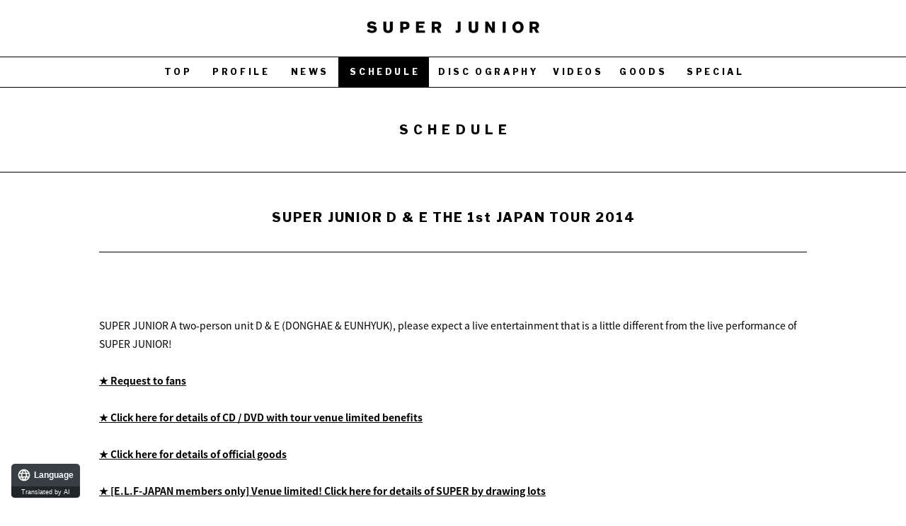

--- FILE ---
content_type: text/html; charset=UTF-8
request_url: https://superjunior-jp.net/live/tour.php?id=1000072
body_size: 21262
content:
<!DOCTYPE html>
<html lang="ja">
<head prefix="og: http://ogp.me/ns# fb: http://ogp.me/ns/fb# website: http://ogp.me/ns/website#"><link rel="alternate" hreflang="en" href="http://superjunior-jp.net/en/live/tour.php?id=1000072"><link rel="alternate" hreflang="zh-Hans" href="http://superjunior-jp.net/zh-CHS/live/tour.php?id=1000072"><link rel="alternate" hreflang="zh-Hant" href="http://superjunior-jp.net/zh-CHT/live/tour.php?id=1000072"><link rel="alternate" hreflang="ko" href="http://superjunior-jp.net/ko/live/tour.php?id=1000072"><script src="//j.wovn.io/1" data-wovnio="key=QFspdj&amp;backend=true&amp;currentLang=ja&amp;defaultLang=ja&amp;urlPattern=path&amp;langCodeAliases=[]&amp;version=WOVN.php" async></script>
<meta charset="utf-8">
<title>SCHEDULE | SUPER JUNIOR（スーパージュニア）JAPAN OFFICIAL WEBSITE</title>
<meta name="description" content="SUPER JUNIOR（スーパージュニア）JAPAN OFFICIAL WEBSITE  NEWS、PROFILE、SPECIAL etc...">
<meta property="og:title" content="SUPER JUNIOR（スーパージュニア）JAPAN OFFICIAL WEBSITE">
<meta property="og:image" content="https://superjunior-jp.net/images/common/sns.jpg">
<meta property="og:site_name" content="SUPER JUNIOR（スーパージュニア）JAPAN OFFICIAL WEBSITE">
<meta property="og:description" content="SUPER JUNIOR（スーパージュニア）JAPAN OFFICIAL WEBSITE  NEWS、PROFILE、SPECIAL etc...">
<meta name="twitter:card" content="summary">
<meta name="twitter:site" content="@SJ_NEWS_JP">
<meta name="twitter:title" content="SUPER JUNIOR（スーパージュニア）JAPAN OFFICIAL WEBSITE">
<meta name="twitter:description" content="SUPER JUNIOR（スーパージュニア）JAPAN OFFICIAL WEBSITE  NEWS、PROFILE、SPECIAL etc...">
<meta name="twitter:image" content="https://superjunior-jp.net/images/common/sns.jpg">
<meta name="viewport" content="width=device-width,initial-scale=1.0,minimum-scale=1.0,maximum-scale=1.0,user-scalable=no">
<meta name="format-detection" content="telephone=no,address=no,email=no"><!-- Google Tag Manager -->
<script>(function(w,d,s,l,i){w[l]=w[l]||[];w[l].push({'gtm.start':
new Date().getTime(),event:'gtm.js'});var f=d.getElementsByTagName(s)[0],
j=d.createElement(s),dl=l!='dataLayer'?'&l='+l:'';j.async=true;j.src=
'https://www.googletagmanager.com/gtm.js?id='+i+dl;f.parentNode.insertBefore(j,f);
})(window,document,'script','dataLayer','GTM-TRSC3Q');</script>
<!-- End Google Tag Manager --><link href="https://fonts.googleapis.com/earlyaccess/notosansjapanese.css" rel="stylesheet">
<link href="https://fonts.googleapis.com/css?family=Libre+Franklin:600,800" rel="stylesheet">
<link href="/assets/css/reset.css" rel="stylesheet" type="text/css">
<link href="/assets/js/fancybox/jquery.fancybox.css" rel="stylesheet" type="text/css">
<link href="/assets/js/slick/slick.css" rel="stylesheet" type="text/css">
<link href="/assets/css/style.css?20260111092238" rel="stylesheet" type="text/css">
<script src="/assets/js/jquery.js"></script>
<script src="/assets/js/jquery.easing.js"></script>
<script src="/assets/js/jquery.matchHeight.js"></script>
<script src="/assets/js/jquery.imgloader.js"></script>
<script src="/assets/js/jquery.pjax.js"></script>
<script src="/assets/js/fancybox/jquery.fancybox.js"></script>
<script src="/assets/js/slick/slick.js"></script>
<script src="/assets/js/jquery.jplayer.js"></script>
<script src="/assets/js/hls.js"></script>
<script src="/assets/js/video.js"></script>
<script src="/assets/js/userAgentChecker.js"></script>
<script src="/assets/js/script.js?20260111092238"></script></head>
<body>
<!-- Google Tag Manager (noscript) -->
<noscript><iframe src="https://www.googletagmanager.com/ns.html?id=GTM-TRSC3Q"
height="0" width="0" style="display:none;visibility:hidden"></iframe></noscript>
<!-- End Google Tag Manager (noscript) --><div class="loading"><span></span></div>
<div id="page">
<header class="page">
<div class="header">
<h1><a href="/" data-url="/" data-pjax="page"><img src="/assets/images/common/header_logo.png" alt="SUPER JUNIOR"></a></h1>
<nav>
<div class="offset">
<div class="scroll">
<ul>
<li><a href="/news/" data-url="/news/" data-pjax="page"></a></li>
<li><a href="/profile/" data-url="/profile/" data-pjax="page"></a></li>
<li><a href="/schedule/" data-url="/schedule/" data-pjax="page"></a></li>
<li><a href="/discography/" data-url="/discography/" data-pjax="page"></a></li>
<li><a href="/goods/" data-url="/goods/" data-pjax="page"></a></li>
</ul>
</div>
</div>
</nav>
<aside>
<div class="offset">
<div class="scroll">
<p class="nav"><a href="javascript:void(0);"><span></span><span></span><span></span></a></p>
<!--<p class="lang"><a href="javascript:void(0);"><span></span><span></span><span></span></a></p>-->
</div>
</div>
</aside>
</div></header>
<nav class="page">
<div class="nav">
<div class="table">
<div class="lock"></div>
<div class="table-cell">
<div class="offset">
<div class="link">
<ul>
<li><a href="/" data-url="/" data-pjax="page"><span>TOP</span></a></li>
<li><a href="/profile/" data-url="/profile/" data-pjax="page"><span>PROFILE</span></a></li>
<li><a href="/news/" data-url="/news/" data-pjax="page"><span>NEWS</span></a></li>
<li><a href="/schedule/" data-url="/schedule/" data-pjax="page"><span>SCHEDULE</span></a></li>
<li><a href="/discography/" data-url="/discography/" data-pjax="page"><span>DISCOGRAPHY</span></a></li>
<li><a href="/movie/" data-url="/movie/" data-pjax="page"><span>MOVIE</span></a></li>
<li><a href="/goods/" data-url="/goods/" data-pjax="page"><span>GOODS</span></a></li>
<li><a href="/special/" data-url="/special/" data-pjax="page"><span>SPECIAL</span></a></li>
<li><a href="https://elf-japan.smtown-fc.jp/" target="_blank" rel="noopener"><span>E.L.F-JAPAN</span></a></li>
</ul>
</div>
<div class="service">
<ul>
<li><a href="https://twitter.com/SJ_NEWS_JP" target="_blank" rel="noopener"><img src="/assets/images/common/service_twitter.png"></a></li>
</ul>
</div>
</div>
</div>
</div>
</div>
<div class="lang">
<div class="table">
<div class="table-cell">
<div class="offset">
<div class="link">
<ul>
<li><a href="/" data-url="/" data-pjax="page"><span>JAPANESE</span></a></li>
<li><a href="/sjk/" data-url="/sjk/" data-pjax="page"><span>KOREAN</span></a></li>
<li><a href="/sjc/" data-url="/sjc/" data-pjax="page"><span>CHINESE S</span></a></li>
<li><a href="/sjt/" data-url="/sjt/" data-pjax="page"><span>CHINESE T</span></a></li>
<li><a href="/sje/" data-url="/sje/" data-pjax="page"><span>ENGLISH</span></a></li>
</ul>
</div>
</div>
</div>
</div>
</div></nav>
<div class="page">
<main class="schedule">
<section class="content">
<header class="content">
<h1>SCHEDULE</h1>
</header>
<div class="content">
<article class="detail">
<header class="detail">
<h1>SUPER JUNIOR D&amp;E THE 1st JAPAN TOUR 2014</h1>
</header>
<aside class="detail"></aside>
<div class="detail">
<div class="vertical">
<dl>
<dd><div class="text"><div>
	SUPER JUNIORの2人組ユニット D&amp;E&nbsp; (ドンヘ&amp;ウニョク) ならではの、SUPER JUNIORのライブとはまた一味違うエンターテイメントなライブをご期待ください！<br />
	<br />
	<span style="color:#008080;"><strong><a href="https://superjunior-jp.net/de/news/detail.php?id=1008013">★ファンの皆様へのお願い</a><br />
	<br />
	<a href="https://superjunior-jp.net/de/news/detail.php?id=1008017">★ツアー会場限定特典付きCD/DVDの詳細はコチラ</a><br />
	<br />
	<a href="https://superjunior-jp.net/de/news/detail.php?id=1007800">★オフィシャルグッズの詳細はコチラ</a><br />
	<br />
	<a href="https://superjunior-jp.net/news/detail.php?id=1009169">★【E.L.F-JAPAN会員限定】会場限定！SUPER抽選会の詳細はコチラ</a></strong></span><br />
	<br />
	<div>
		&nbsp;</div>
</div>
<div style="text-align: center; ">
	<img src="http://imgm.avexnet.jp//upload/artist_img/SPJUN/japan_map.jpg" /><br />
	<br />
	&nbsp;</div>
<a href="http://ent2.excite.co.jp/music/special/2014/superjunior/tour.html"><img src="http://imgm.avexnet.jp//upload/artist_img/SPJUN/Excite.jpg" /></a> </div></dd>
</dl>
</div>
<div class="table">
<table>
<tr>
<th>公演日</th>
<th>会場</th>
<th>開場</th>
<th>開演</th>
<th>料金</th>
<th>お問い合わせ</th>
<th>詳細</th>
<th>グッズ/CD販売時間</th>
</tr>
<tr>
<td style="text-align:center;">2014.03.04&nbsp;(火)
</td>
<td>愛知県：名古屋国際会議場センチュリーホール</td>
<td>17:30</td>
<td>18:30</td>
<td><div>全席指定　8,900円（税込）</div>
<div></div>
<div></div>
<div></div>
<div></div>
</td>
<td><div>サンデーフォークプロモーション</div>
<div>052-320-9100          （全日/10:00~18:00）</div>
</td>
<td><a href="./tour_text.php?id=1000630" class="fancyTour">会場まで</a></td>
<td>14:00</td>
</tr>
<tr>
<td style="text-align:center;">2014.03.05&nbsp;(水)
</td>
<td>愛知県：名古屋国際会議場センチュリーホール</td>
<td>17:30</td>
<td>18:30</td>
<td><div>全席指定　8,900円（税込）</div>
<div></div>
<div></div>
<div></div>
<div></div>
</td>
<td><div>サンデーフォークプロモーション</div>
<div>052-320-9100（全日/10:00~18:00）</div>
</td>
<td><a href="./tour_text.php?id=1000631" class="fancyTour"></a></td>
<td>14:30</td>
</tr>
<tr>
<td style="text-align:center;">2014.03.06&nbsp;(木)
</td>
<td>愛知県：名古屋国際会議場センチュリーホール</td>
<td>17:30</td>
<td>18:30</td>
<td><div>全席指定　8,900円（税込）</div>
<div></div>
<div></div>
<div></div>
<div></div>
</td>
<td><div>サンデーフォークプロモーション </div>
<div>052-320-9100（全日/10:00~18:00）</div>
</td>
<td><a href="./tour_text.php?id=1000632" class="fancyTour"></a></td>
<td>15:00</td>
</tr>
<tr>
<td style="text-align:center;">2014.03.08&nbsp;(土)
<div style='font-weight:bold; color:#ff0000;'>追加公演</div>
</td>
<td>大阪府：大阪城ホール</td>
<td>17:00</td>
<td>18:00</td>
<td><div>全席指定　8,900円（税込）</div>
<div></div>
<div></div>
<div></div>
<div></div>
</td>
<td><div>キョードーインフォメーション</div>
<div>06-7732-8888</div>
</td>
<td><a href="./tour_text.php?id=1000860" class="fancyTour"></a></td>
<td>13:00</td>
</tr>
<tr>
<td style="text-align:center;">2014.03.09&nbsp;(日)
<div style='font-weight:bold; color:#ff0000;'>追加公演</div>
</td>
<td>大阪府：大阪城ホール</td>
<td>15:00</td>
<td>16:00</td>
<td><div>全席指定　8,900円（税込）</div>
<div></div>
<div></div>
<div></div>
<div></div>
</td>
<td><div>キョードーインフォメーション</div>
<div>06-7732-8888</div>
</td>
<td><a href="./tour_text.php?id=1000861" class="fancyTour"></a></td>
<td>12:00</td>
</tr>
<tr>
<td style="text-align:center;">2014.03.12&nbsp;(水)
</td>
<td>広島県：広島文化学園HBGホール</td>
<td>18:00</td>
<td>19:00</td>
<td><div>全席指定　8,900円（税込）</div>
<div></div>
<div></div>
<div></div>
<div></div>
</td>
<td><div>キャンディープロモーション</div>
<div>082-249-8443（平日11:00~18:30）</div>
</td>
<td><a href="./tour_text.php?id=1000633" class="fancyTour"></a></td>
<td>14:30</td>
</tr>
<tr>
<td style="text-align:center;">2014.03.13&nbsp;(木)
</td>
<td>広島県：広島文化学園HBGホール</td>
<td>18:00</td>
<td>19:00</td>
<td><div>全席指定　8,900円（税込）</div>
<div></div>
<div></div>
<div></div>
<div></div>
</td>
<td><div>キャンディープロモーション</div>
<div>082-249-8443（平日11:00~18:30）</div>
</td>
<td><a href="./tour_text.php?id=1000634" class="fancyTour"></a></td>
<td>15:30</td>
</tr>
<tr>
<td style="text-align:center;">2014.03.17&nbsp;(月)
</td>
<td>福岡県：福岡サンパレス</td>
<td>18:00</td>
<td>19:00</td>
<td><div>全席指定　8,900円（税込）</div>
<div></div>
<div></div>
<div></div>
<div></div>
</td>
<td><div>キョードー西日本</div>
<div>092-714-0159</div>
</td>
<td><a href="./tour_text.php?id=1000635" class="fancyTour"></a></td>
<td>14:30</td>
</tr>
<tr>
<td style="text-align:center;">2014.03.18&nbsp;(火)
</td>
<td>福岡県：福岡サンパレス</td>
<td>18:00</td>
<td>19:00</td>
<td><div>全席指定　8,900円（税込）</div>
<div></div>
<div></div>
<div></div>
<div></div>
</td>
<td><div>キョードー西日本</div>
<div>092-714-0159</div>
</td>
<td><a href="./tour_text.php?id=1000636" class="fancyTour"></a></td>
<td>15:00</td>
</tr>
<tr>
<td style="text-align:center;">2014.03.19&nbsp;(水)
</td>
<td>福岡県：福岡サンパレス</td>
<td>18:00</td>
<td>19:00</td>
<td><div>全席指定　8,900円（税込）</div>
<div></div>
<div></div>
<div></div>
<div></div>
</td>
<td><div>キョードー西日本</div>
<div>092-714-0159</div>
</td>
<td><a href="./tour_text.php?id=1000637" class="fancyTour"></a></td>
<td>15:30</td>
</tr>
<tr>
<td style="text-align:center;">2014.04.11&nbsp;(金)
</td>
<td>兵庫県：神戸ワールド記念ホール</td>
<td>18:00</td>
<td>19:00</td>
<td><div>全席指定　8,900円（税込）</div>
<div></div>
<div></div>
<div></div>
<div></div>
</td>
<td><div>キョードーインフォメーション</div>
<div>06-7732-8888</div>
</td>
<td><a href="./tour_text.php?id=1000638" class="fancyTour"></a></td>
<td>15:00</td>
</tr>
<tr>
<td style="text-align:center;">2014.04.12&nbsp;(土)
</td>
<td>兵庫県：神戸ワールド記念ホール</td>
<td>16:00</td>
<td>17:00</td>
<td><div>全席指定　8,900円（税込）</div>
<div></div>
<div></div>
<div></div>
<div></div>
</td>
<td><div>キョードーインフォメーション</div>
<div>06-7732-8888</div>
</td>
<td><a href="./tour_text.php?id=1000639" class="fancyTour"></a></td>
<td>13:30</td>
</tr>
<tr>
<td style="text-align:center;">2014.04.13&nbsp;(日)
</td>
<td>兵庫県：神戸ワールド記念ホール</td>
<td>15:00</td>
<td>16:00</td>
<td><div>全席指定　8,900円（税込）</div>
<div></div>
<div></div>
<div></div>
<div></div>
</td>
<td><div>キョードーインフォメーション</div>
<div>06-7732-8888</div>
</td>
<td><a href="./tour_text.php?id=1000640" class="fancyTour"></a></td>
<td>13:00</td>
</tr>
<tr>
<td style="text-align:center;">2014.04.17&nbsp;(木)
</td>
<td>新潟県：新潟県民会館</td>
<td>18:00</td>
<td>19:00</td>
<td><div>全席指定　8,900円（税込）</div>
<div></div>
<div></div>
<div></div>
<div></div>
</td>
<td><div>キョードー北陸</div>
<div>025-245-5100</div>
</td>
<td><a href="./tour_text.php?id=1000641" class="fancyTour"></a></td>
<td>15:00</td>
</tr>
<tr>
<td style="text-align:center;">2014.04.18&nbsp;(金)
</td>
<td>新潟県：新潟県民会館</td>
<td>18:00</td>
<td>19:00</td>
<td><div>全席指定　8,900円（税込）</div>
<div></div>
<div></div>
<div></div>
<div></div>
</td>
<td><div>キョードー北陸</div>
<div>025-245-5100</div>
</td>
<td><a href="./tour_text.php?id=1000642" class="fancyTour"></a></td>
<td>16:00</td>
</tr>
<tr>
<td style="text-align:center;">2014.04.22&nbsp;(火)
</td>
<td>東京都：TOKYO DOME CITY HALL</td>
<td>17:30</td>
<td>18:30</td>
<td><div>アリーナ立見(整理番号有)/指定席　8,900円（税込）</div>
<div></div>
<div></div>
<div></div>
<div></div>
</td>
<td><div>サンライズプロモーション東京</div>
<div>0570-00-3337（10:00~19:00）</div>
</td>
<td><a href="./tour_text.php?id=1000643" class="fancyTour"></a></td>
<td>14:00</td>
</tr>
<tr>
<td style="text-align:center;">2014.04.23&nbsp;(水)
</td>
<td>東京都：TOKYO DOME CITY HALL</td>
<td>17:30</td>
<td>18:30</td>
<td><div>アリーナ立見(整理番号有)/指定席　8,900円（税込）</div>
<div></div>
<div></div>
<div></div>
<div></div>
</td>
<td><div>サンライズプロモーション東京</div>
<div>0570-00-3337（10:00~19:00）</div>
</td>
<td><a href="./tour_text.php?id=1000644" class="fancyTour"></a></td>
<td>14:30</td>
</tr>
<tr>
<td style="text-align:center;">2014.04.28&nbsp;(月)
</td>
<td>北海道：ニトリ文化ホール</td>
<td>18:00</td>
<td>19:00</td>
<td><div>全席指定　8,900円（税込）</div>
<div></div>
<div></div>
<div></div>
<div></div>
</td>
<td><div>WESS</div>
<div>011-614-9999（平日11:00~18:00）</div>
</td>
<td><a href="./tour_text.php?id=1000645" class="fancyTour"></a></td>
<td>15:00</td>
</tr>
<tr>
<td style="text-align:center;">2014.04.29&nbsp;(火)
</td>
<td>北海道：ニトリ文化ホール</td>
<td>17:00</td>
<td>18:00</td>
<td><div>全席指定　8,900円（税込）</div>
<div></div>
<div></div>
<div></div>
<div></div>
</td>
<td><div>WESS</div>
<div>011-614-9999（平日11:00~18:00）</div>
</td>
<td><a href="./tour_text.php?id=1000646" class="fancyTour"></a></td>
<td>14:00</td>
</tr>
<tr>
<td style="text-align:center;">2014.05.08&nbsp;(木)
</td>
<td>東京都：日本武道館</td>
<td>17:30</td>
<td>18:30</td>
<td><div>全席指定　8,900円（税込）</div>
<div></div>
<div></div>
<div></div>
<div></div>
</td>
<td><div>サンライズプロモーション東京</div>
<div>0570-00-3337（10:00~19:00）</div>
</td>
<td><a href="./tour_text.php?id=1000647" class="fancyTour"></a></td>
<td>13:30</td>
</tr>
<tr>
<td style="text-align:center;">2014.05.09&nbsp;(金)
</td>
<td>東京都：日本武道館</td>
<td>17:30</td>
<td>18:30</td>
<td><div>全席指定　8,900円（税込）</div>
<div></div>
<div></div>
<div></div>
<div></div>
</td>
<td><div>サンライズプロモーション東京</div>
<div>0570-00-3337（10:00~19:00）</div>
</td>
<td><a href="./tour_text.php?id=1000648" class="fancyTour"></a></td>
<td>14:30</td>
</tr>
<tr>
<td style="text-align:center;">2014.05.10&nbsp;(土)
<div style='font-weight:bold; color:#ff0000;'>追加公演</div>
</td>
<td>東京都：日本武道館</td>
<td>15:00</td>
<td>16:00</td>
<td><div>全席指定　8,900円（税込）</div>
<div></div>
<div></div>
<div></div>
<div></div>
</td>
<td><div>サンライズプロモーション東京</div>
<div>0570-00-3337（10:00~19:00）</div>
</td>
<td><a href="./tour_text.php?id=1000862" class="fancyTour"></a></td>
<td>12:00</td>
</tr>
</table>
</div>
<div class="text"><div>
	<div>
		※開場/開演時間は変更の可能性がございますので、ご注意ください。<br />
		&nbsp;<br />
		チケット料金：<br />
		全席指定　8,900円（税込）<br />
		【4月22日、23日のTOKYO DOME CITY HALL公演のみ】<br />
		アリーナ立見 / 指定席　8,900円（税込）<br />
		&nbsp;<br />
		※3歳以上有料。3歳未満、入場不可。</div>
</div>
<div>
	&nbsp;</div>
<div>
	E.L.F-JAPANの皆様には別途ファンクラブ先行予約のお知らせをご連絡させていただきます。</div>
<div>
	E.L.F-JAPANをご確認ください。<br />
	&nbsp;<br />
	SUPER JUNIORオフィシャルファンクラブ&rdquo;E.L.F-JAPAN&rdquo;<br />
	<a href="https://fc.avex.jp/sj/">https://fc.avex.jp/sj/</a><br />
	(PC・モバイル共通)<br />
	&nbsp;<br />
	<br />
	※E.L.F-JAPAN会員限定のチケット先行予約は、2014年1月6日(月) 23:59までにご入会(=ご入金)して頂いた会員様が対象となります。&nbsp;<br />
	&nbsp;<br />
	【E.L.F-JAPANお問い合わせ窓口休業のお知らせ】<br />
	&nbsp;<br />
	誠に勝手ながら、下記期間中は各種お問い合わせ対応業務をお休みさせて頂きます。<br />
	&nbsp;<br />
	＜休業期間＞<br />
	2013年12月27日(金)～2014年1月6日(月)まで<br />
	&nbsp;<br />
	上記休業期間中は、お電話でのお問い合わせはお受けできません。<br />
	また、お問い合わせフォームからのお問い合わせは土日祝日および<br />
	休業期間中も受け付けておりますが、ご返答は1月7日(火)以降に順次対応させて頂きます。<br />
	&nbsp;<br />
	休業期間前後はお問い合わせが集中することが予想されますので、<br />
	ご返答にはお時間を頂戴いたしますが、予めご了承ください。<br />
	&nbsp;<br />
	ご不便をお掛けいたしますが、何卒よろしくお願いいたします。</div>
<div>
	&nbsp;</div>
</div>
</div>
<footer class="detail">
<nav class="backtop">
<ul>
<li class="back"><a href="javascript:history.back();"><img src="/assets/images/common/content_back.png" alt="BACK"></a></li>
<li class="pagetop"><a href="#page"><img src="/assets/images/common/content_pagetop.png" alt="PAGETOP"></a></li>
</ul>
</nav>
</footer>
</article></div>
<footer class="content">
</footer>
</section>
</main>
</div>
<footer class="page">
<div class="footer">
<aside>
<ul class="footer__links">
<li><a href="https://smtown.jp/" target="_blank" rel="noopener"><img src="/assets/images/common/footer_sm.png" alt="SM ENTERTAINMENT JAPAN" width="80"></a></li>
<li class="pc--only"><a href="https://twitter.com/SJ_NEWS_JP" target="_blank" rel="noopener"><img src="/assets/images/common/service_twitter.png" width="46"></a></li>
</ul>
</aside>
<small><img src="/assets/images/common/footer_lmark.png" alt="このエルマークは、レコード会社・映像制作会社が提供するコンテンツを示す登録商標です。RIAJ00011166"></small>
</div></footer>
</div>
<!-- BEGIN avex共通フッター -->
<div id="acommoncopy" data-color="blue" data-wovn="1" data-general="0"></div>
<!-- END avex共通フッター -->
<script src="https://avex.jp/avexcopy/copy.js"></script></body>
</html>


--- FILE ---
content_type: text/css
request_url: https://superjunior-jp.net/assets/css/style.css?20260111092238
body_size: 7883
content:

@media only screen and (min-width:769px) {

html { background:#ffffff; }
body { color:#000000; font-size:12px; font-size:1.2em; line-height:1em; overflow-wrap:break-word; word-wrap:break-word; }

a { display:block; color:#000000; text-decoration:none; transition:all 0.125s linear; }
a:hover { opacity:0.5; }
button { margin:0; padding:0; border:none; cursor:pointer; transition:all 0.125s linear; }
img { display:block; max-width:100%; }

div.loading { position:fixed; left:0; top:0; width:100%; height:100%; background:#ffffff; z-index:999; perspective:400px; }
div.loading span { display:block; position:absolute; left:0; right:0; top:0; bottom:0; width:192px; height:180px; margin:auto; background:url(../images/common/loading15th.png) center center no-repeat; background-size:contain; animation:rotate-anime-y 0.5s linear infinite; }
@keyframes rotate-anime-y { 0% { transform:rotateY(0); } 100% { transform: rotateY(360deg); }}
/**/
div.loading.on { background:none; }

div#page { position:relative; min-width:1000px; padding:160px 0 0 0; overflow:hidden; }

div#page header.page {}
div#page header.page div.header {}
div#page header.page div.header h1 { position:fixed; left:0; top:0; width:100%; height:160px; padding:30px 0 0 0; background:#ffffff; box-sizing:border-box; z-index:1; }
div#page header.page div.header h1 a { width:244px; margin:0 auto; }
div#page header.page div.header nav { display:none; }
div#page header.page div.header aside { position:fixed; right:0; top:0; z-index:4; }
div#page header.page div.header aside div.offset { position:relative; }
div#page header.page div.header aside div.offset div.scroll {}
div#page header.page div.header aside div.offset div.scroll p.nav { display:none; }
div#page header.page div.header aside div.offset div.scroll p.lang { position:absolute; right:0; top:0; background:#000000; transition:all 0.5s cubic-bezier(0.215,0.61,0.355,1); }
div#page header.page div.header aside div.offset div.scroll p.lang a { position:relative; width:46px; height:46px; background:url(../images/common/lang.png) center center no-repeat; background-size:100%; }
div#page header.page div.header aside div.offset div.scroll p.lang a span { display:block; background:#ffffff; opacity:0; transition:all 0.5s linear; }
div#page header.page div.header aside div.offset div.scroll p.lang a span:nth-of-type(1) { position:absolute; left:11px; top:16px; width:25px; height:1px; -webkit-transform:translateY(6px) rotate(45deg); transform:translateY(6px) rotate(45deg); }
div#page header.page div.header aside div.offset div.scroll p.lang a span:nth-of-type(2) { position:absolute; left:11px; top:22px; width:25px; height:1px; -webkit-transform:scaleX(0); transform:scaleX(0); }
div#page header.page div.header aside div.offset div.scroll p.lang a span:nth-of-type(3) { position:absolute; left:11px; top:28px; width:25px; height:1px; -webkit-transform:translateY(-6px) rotate(-45deg); transform:translateY(-6px) rotate(-45deg); }
div#page header.page div.header aside div.offset div.scroll p.lang.on { right:375px; }
div#page header.page div.header aside div.offset div.scroll p.lang.on a { background-size:0; }
div#page header.page div.header aside div.offset div.scroll p.lang.on a span { opacity:1; }
div#page header.page div.header aside div.offset div.scroll p.lang.on a span:nth-of-type(1) {}
div#page header.page div.header aside div.offset div.scroll p.lang.on a span:nth-of-type(2) {}
div#page header.page div.header aside div.offset div.scroll p.lang.on a span:nth-of-type(3) {}
/**/
div#page header.page h1 { -webkit-transform:translate(0,-200px); transform:translate(0,-200px); transition:all 0.25s cubic-bezier(0.215, 0.61, 0.355, 1); }
div#page header.page div.header aside div.offset { -webkit-transform:translate(0,-200px); transform:translate(0,-200px); transition:all 0.25s cubic-bezier(0.215, 0.61, 0.355, 1); }
div#page header.page h1.on { -webkit-transform:translate(0,0); transform:translate(0,0); transition:all 0.25s cubic-bezier(0.55, 0.055, 0.675, 0.19); }
div#page header.page div.header aside div.offset.on { -webkit-transform:translate(0,0); transform:translate(0,0); transition:all 0.25s cubic-bezier(0.55, 0.055, 0.675, 0.19); }

div#page nav.page {}
div#page nav.page div.nav { position:fixed; left:0; right:0; top:80px; width:100%; z-index:2; }
div#page nav.page div.nav div.table {}
div#page nav.page div.nav div.table div.lock { display:none; }
div#page nav.page div.nav div.table div.table-cell {}
div#page nav.page div.nav div.table div.table-cell div.offset {}
div#page nav.page div.nav div.table div.table-cell div.offset div.link { border-top:solid 1px #000000; border-bottom:solid 1px #000000; }
div#page nav.page div.nav div.table div.table-cell div.offset div.link ul { width:1000px; margin:0 auto; text-align:center; font-size:0; line-height:0; }
div#page nav.page div.nav div.table div.table-cell div.offset div.link ul li { display:inline-block; }
div#page nav.page div.nav div.table div.table-cell div.offset div.link ul li a {}
div#page nav.page div.nav div.table div.table-cell div.offset div.link ul li a span { display:block; padding:15px 0 15px 0; text-align:center; font-size:1.2rem; line-height:1em; font-family:'Libre Franklin',sans-serif; font-weight:800; letter-spacing:0.3em; text-indent:0.3em; }
div#page nav.page div.nav div.table div.table-cell div.offset div.link ul li a.on { background:#000000; }
div#page nav.page div.nav div.table div.table-cell div.offset div.link ul li a.on span { color:#ffffff; }
div#page nav.page div.nav div.table div.table-cell div.offset div.link ul li:nth-of-type(1) a { width:68px; }
div#page nav.page div.nav div.table div.table-cell div.offset div.link ul li:nth-of-type(2) a { width:110px; }
div#page nav.page div.nav div.table div.table-cell div.offset div.link ul li:nth-of-type(3) a { width:84px; }
div#page nav.page div.nav div.table div.table-cell div.offset div.link ul li:nth-of-type(4) a { width:128px; }
div#page nav.page div.nav div.table div.table-cell div.offset div.link ul li:nth-of-type(5) a { width:164px; }
div#page nav.page div.nav div.table div.table-cell div.offset div.link ul li:nth-of-type(6) a { width:90px; }
div#page nav.page div.nav div.table div.table-cell div.offset div.link ul li:nth-of-type(7) a { width:94px; }
div#page nav.page div.nav div.table div.table-cell div.offset div.link ul li:nth-of-type(8) a { width:110px; }
div#page nav.page div.nav div.table div.table-cell div.offset div.link ul li:nth-of-type(9) a { width:152px; }
div#page nav.page div.nav div.table div.table-cell div.offset div.service { display:none; }
div#page nav.page div.lang { position:fixed; right:-100%; top:0; width:100%; height:100%; background:rgba(0,0,0,0.5); overflow:hidden; z-index:3; transition:all 0.5s cubic-bezier(0.215,0.61,0.355,1); }
div#page nav.page div.lang div.table { position:relative; width:375px; height:100%; margin:0 0 0 auto; }
div#page nav.page div.lang div.table div.table-cell { position:absolute; left:0; top:0; width:100%; height:100%; background:#ffffff; overflow:auto; }
div#page nav.page div.lang div.table div.table-cell div.offset { padding:85px 0 0 0; }
div#page nav.page div.lang div.table div.table-cell div.offset div.link { padding:0 0 53px 0; }
div#page nav.page div.lang div.table div.table-cell div.offset div.link ul { border-top:solid 1px #000000; }
div#page nav.page div.lang div.table div.table-cell div.offset div.link ul li { border-bottom:solid 1px #000000; }
div#page nav.page div.lang div.table div.table-cell div.offset div.link ul li a {}
div#page nav.page div.lang div.table div.table-cell div.offset div.link ul li a span { display:block; width:311px; height:53px; margin:0 auto 0 0; padding:0 25px 0 25px; font-size:1.2rem; line-height:53px; font-weight:700; font-family:'Libre Franklin','Noto Sans Japanese',sans-serif; letter-spacing:0.5em; text-indent:0.5em; box-sizing:border-box; }
div#page nav.page div.lang div.table div.table-cell div.offset div.link ul li a.on { background:#000000; }
div#page nav.page div.lang div.table div.table-cell div.offset div.link ul li a.on span { color:#ffffff; }
div#page nav.page div.lang.on { -webkit-transform:translate(-100%,0); transform:translate(-100%,0); }
/**/
div#page nav.page div.nav div.table div.table-cell div.offset div.link { -webkit-transform:translate(0,-180px); transform:translate(0,-180px); transition:all 0.25s cubic-bezier(0.215, 0.61, 0.355, 1); }
div#page nav.page div.nav div.table div.table-cell div.offset div.official { -webkit-transform:translate(0,-180px); transform:translate(0,-180px); transition:all 0.25s cubic-bezier(0.215, 0.61, 0.355, 1); }
div#page nav.page div.nav div.table div.table-cell div.offset div.service { -webkit-transform:translate(0,-180px); transform:translate(0,-180px); transition:all 0.25s cubic-bezier(0.215, 0.61, 0.355, 1); }
div#page nav.page div.nav div.table div.table-cell div.offset div.link.on { -webkit-transform:translate(0,0); transform:translate(0,0); transition:all 0.25s cubic-bezier(0.55, 0.055, 0.675, 0.19); }
div#page nav.page div.nav div.table div.table-cell div.offset div.official.on { -webkit-transform:translate(0,0); transform:translate(0,0); transition:all 0.25s cubic-bezier(0.55, 0.055, 0.675, 0.19); }
div#page nav.page div.nav div.table div.table-cell div.offset div.service.on { -webkit-transform:translate(0,0); transform:translate(0,0); transition:all 0.25s cubic-bezier(0.55, 0.055, 0.675, 0.19); }

div#page div.page {}
/**/
div#page div.page { opacity:0; /*-webkit-transform:translate(0,250px); transform:translate(0,250px);*/ transition:all 0.25s cubic-bezier(0.215, 0.61, 0.355, 1); }
div#page div.page.on  { opacity:1; /*-webkit-transform:translate(0,0); transform:translate(0,0);*/ transition:all 0.25s cubic-bezier(0.55, 0.055, 0.675, 0.19); }

div#page footer.page {}
div#page footer.page div.footer { padding:35px 0 0 0; border-top:solid 1px #000000; }
div#page footer.page div.footer aside {}
div#page footer.page div.footer aside .footer__links { padding:0 0 35px 0; text-align:center; font-size:0; line-height:0; }
div#page footer.page div.footer aside .footer__links li { display: flex; align-items: center; justify-content: center; }
div#page footer.page div.footer aside .footer__links li:not(:last-child) { padding-bottom: 35px; }
div#page footer.page div.footer small { display:block; width:325px; margin:0 auto; padding:0 0 35px 0; }
/**/
div#page footer.page { -webkit-transform:translate(0,100%); transform:translate(0,100%); transition:all 0.25s cubic-bezier(0.215, 0.61, 0.355, 1); }
div#page footer.page.on  { -webkit-transform:translate(0,0); transform:translate(0,0); transition:all 0.25s cubic-bezier(0.55, 0.055, 0.675, 0.19); }

#acommoncopy { width:100%; height:50px !important; }
#acommoncopy ul li p { font-size:1.0rem; }
#acommoncopy ul li.avexlogomark { font-size:0; line-height:0; }
#acommoncopy ul li.avexlogomark img { display:inline; }
/**/
#acommoncopy { -webkit-transform:translate(0,100%); transform:translate(0,100%); transition:all 0.25s cubic-bezier(0.55, 0.055, 0.675, 0.19); }
#acommoncopy.on  { -webkit-transform:translate(0,0); transform:translate(0,0); transition:all 0.25s cubic-bezier(0.215, 0.61, 0.355, 1); }

section.content {}
section.content header.content {}
section.content header.content h1 { margin:0 0 50px 0; padding:15px 0 50px 0; text-align:center; font-size:1.8rem; line-height:1em; border-bottom:solid 1px #000000; font-family:'Libre Franklin',sans-serif; font-weight:800; letter-spacing:0.4em; text-indent:0.4em; }
section.content div.content { width:1000px; margin:0 auto; }
section.content footer.content {}

nav.paging { padding:0 0 25px 0; }
nav.paging div.slider { padding:0 0 25px 0; text-align:center; font-size:0; line-height:0; }
nav.paging div.slider div.slide { display:inline-block; border-top:solid 1px #000000; border-right:solid 1px #000000; border-bottom:solid 1px #000000; }
nav.paging div.slider div.slide:first-of-type { border-left:solid 1px #000000; }
nav.paging div.slider div.slide a { min-width:80px; height:39px; padding:0 22px 0 22px; text-align:center; font-size:1.2rem; line-height:38px; color:#000000; background:#ffffff; box-sizing:border-box; font-family:'Libre Franklin',sans-serif; font-weight:800; letter-spacing:0.2em; text-indent:0.2em; }
nav.paging div.slider div.slide span { display:block; min-width:80px; height:39px; padding:0 22px 0 22px; text-align:center; font-size:1.2rem; line-height:38px; color:#ffffff; background:#000000; box-sizing:border-box; font-family:'Libre Franklin',sans-serif; font-weight:800; letter-spacing:0.2em; text-indent:0.2em; }
nav.backtop { padding:0 0 30px 0; }
nav.backtop ul { text-align:center; font-size:0; line-height:0; }
nav.backtop ul li.back { display:inline-block; }
nav.backtop ul li.back a { width:40px; }
nav.backtop ul li.pagetop { display:inline-block; }
nav.backtop ul li.pagetop a { width:40px; }

article.list {}
article.list header.list {}
article.list header.list h1 { padding:0 0 50px 0; text-align:center; font-size:1.8rem; line-height:1em; font-family:'Libre Franklin',sans-serif; font-weight:800; letter-spacing:0.4em; text-indent:0.4em; }
article.list div.list { padding:0 0 50px 0; }
article.list div.list div.title {}
article.list div.list div.title ul { margin:0 -17px 0 -17px; font-size:0; line-height:0; }
article.list div.list div.title ul li { display:inline-block; width:50%; padding:0 17px 0 17px; vertical-align:top; box-sizing:border-box; }
article.list div.list div.title ul li:nth-of-type(1) div.offset { border-top:solid 1px #000000; }
article.list div.list div.title ul li:nth-of-type(2) div.offset { border-top:solid 1px #000000; }
article.list div.list div.title ul li div.offset { position:relative; padding:35px 35px 35px 35px; font-size:0; line-height:0; border-bottom:solid 1px #000000; }
article.list div.list div.title ul li div.offset span:nth-of-type(1) { display:block; position:absolute; left:35px; top:35px; }
article.list div.list div.title ul li div.offset span:nth-of-type(1) time:nth-of-type(1) { display:inline-block; width:100px; font-size:1.4rem; line-height:24px; font-family:'Libre Franklin',sans-serif; font-weight:600; letter-spacing:0.05em; text-indent:0.05em; }
article.list div.list div.title ul li div.offset span:nth-of-type(2) { display:block; padding:0 0 0 100px; font-size:1.4rem; line-height:24px; }
article.list div.list div.title ul li div.offset span:nth-of-type(2) time { display:block; font-size:1.2rem; line-height:24px; font-family:'Libre Franklin',sans-serif; font-weight:600; letter-spacing:0.05em; text-indent:0.05em; }
article.list div.list div.title ul li div.offset span:nth-of-type(2) a { display:inline; font-size:1.4rem; line-height:24px; }
article.list div.list div.title ul li div.offset span:nth-of-type(2) mark { display:inline-block; vertical-align:middle; padding:0 10px 0 10px; margin:0 0 2px 0; font-size:1.0rem; line-height:14px; color:#ffffff; background:#000000; font-family:'Libre Franklin',sans-serif; font-weight:600; letter-spacing:0.05em; text-indent:0.05em; }
article.list div.list div.title ul li div.offset p {}
article.list div.list div.title ul li div.offset p time { display:block; padding:0 0 10px 0; font-size:1.4rem; line-height:18px; font-family:'Libre Franklin',sans-serif; font-weight:600; letter-spacing:0.05em; text-indent:0.05em; }
article.list div.list div.title ul li div.offset p a { display:inline; font-size:1.4rem; line-height:18px; }
article.list div.list div.title ul li div.offset p mark { display:inline-block; margin:0 0 0 10px; padding:0 10px 0 10px; font-size:1.4rem; line-height:10px; color:#ffffff; background:#000000; font-family:'Libre Franklin',sans-serif; font-weight:600; }
article.list div.list div.thumbnail {}
article.list div.list div.thumbnail ul { margin:0 -17px 0 -17px; padding:0 0 15px 0; font-size:0; line-height:0; }
article.list div.list div.thumbnail ul li { display:inline-block; width:33.33%; padding:0 17px 70px 17px; vertical-align:top; box-sizing:border-box; }
article.list div.list div.thumbnail ul li span:nth-of-type(1) { display:block; margin:0 0 10px 0; }
article.list div.list div.thumbnail ul li span:nth-of-type(1) a {}
article.list div.list div.thumbnail ul li span:nth-of-type(1) a img { width:100%; margin:0 auto; padding:5px; border:1px solid #cccccc; background:#ffffff; box-sizing:border-box; }
article.list div.list div.thumbnail ul li span:nth-of-type(2) { display:block; }
article.list div.list div.thumbnail ul li span:nth-of-type(2) a { text-align:center; font-size:1.4rem; line-height:1.5em; font-family:'Libre Franklin','Noto Sans Japanese',sans-serif; font-weight:800; letter-spacing:0.125em; text-indent:0.125em; }
article.list footer.list { padding:0 0 50px 0; }

article.detail {}
article.detail header.detail { padding:0 0 35px 0; border-bottom:solid 1px #000000; }
article.detail header.detail span { display:block; padding:0 0 20px 0; text-align:center; font-size:0; line-height:0; }
article.detail header.detail span time { display:inline-block; padding:0 10px 0 10px; vertical-align:middle; font-size:1.4rem; line-height:14px; font-family:'Libre Franklin',sans-serif; font-weight:800; letter-spacing:0.05em; text-indent:0.05em; }
article.detail header.detail span mark { display:inline-block; padding:1px 10px 0 10px; vertical-align:middle; font-size:1.2rem; line-height:14px; color:#ffffff; background:#000000; font-family:'Libre Franklin',sans-serif; font-weight:600; letter-spacing:0.05em; text-indent:0.05em; }
article.detail header.detail h1 { padding:0 35px 0 35px; text-align:center; font-size:1.8rem; line-height:1.5em; font-family:'Libre Franklin',sans-serif; font-weight:800; letter-spacing:0.1em; text-indent:0.1em; }
article.detail aside.detail { padding:0 35px 0 35px; }
article.detail aside.detail ul { padding:20px 0 50px 0; text-align:center; font-size:0; line-height:0; }
article.detail aside.detail ul li { display:inline-block; height:20px; padding:0 0 0 10px; vertical-align:top; }
article.detail div.detail {}
article.detail div.detail div.text { padding:0 0 35px 0; font-size:1.4rem; line-height:1.875em; }
article.detail div.detail div.text a { display:inline; text-decoration:underline; }
article.detail div.detail div.text img { display:inline; }
article.detail div.detail div.text div.iframe { position:relative; width:100%; padding:56.25% 0 0 0; }
article.detail div.detail div.text div.iframe iframe { position:absolute; top:0; left:0; width:100% !important; height:100% !important; }
article.detail footer.detail { padding:0 0 50px 0; }

main.top { position:relative; }

main.top section.slider { padding:0 0 100px 0; }
main.top section.slider div.section { position:relative; }
main.top section.slider div.section div.arrows { position:absolute; left:0; right:0; top:0; bottom:0; margin:auto; }
main.top section.slider div.section div.arrows button.slick-prev { position:absolute; left:15px; bottom:6px; width:40px; height:40px; margin:auto; font-size:0; line-height:0; border:none; background:url(../images/top/slider_prev.png) center center no-repeat; background-size:contain; cursor:pointer; z-index:1; }
main.top section.slider div.section div.arrows button.slick-next { position:absolute; right:15px; bottom:6px; width:40px; height:40px; margin:auto; font-size:0; line-height:0; border:none; background:url(../images/top/slider_next.png) center center no-repeat; background-size:contain; cursor:pointer; z-index:1; }
main.top section.slider div.section div.slider { position:relative; padding:0 0 26px 0; }
main.top section.slider div.section div.slider div.slick-list {}
main.top section.slider div.section div.slider div.slick-list div.slick-track {}
main.top section.slider div.section div.slider div.slick-list div.slick-track div.slick-slide {}
main.top section.slider div.section div.slider div.slick-list div.slick-track div.slick-slide.slide { width:730px; }
main.top section.slider div.section div.slider div.slick-list div.slick-track div.slick-slide.slide a {}
main.top section.slider div.section div.slider div.slick-list div.slick-track div.slick-slide.slide a img { width:100%; }
main.top section.slider div.section div.slider ul.slick-dots { position:absolute; left:0; bottom:0; width:100%; text-align:center; font-size:0; line-height:0; }
main.top section.slider div.section div.slider ul.slick-dots li { display:inline-block; padding:0 11px 0 11px; }
main.top section.slider div.section div.slider ul.slick-dots li button { display:block; width:6px; height:6px; padding:0; font-size:0; line-height:0; border:solid 1px #000000; background:#ffffff; border-radius:0; cursor:pointer; }
main.top section.slider div.section div.slider ul.slick-dots li.slick-active button { background:#000000; }

main.top section.news {}
main.top section.news div.section { padding:0 0 100px 0; }
main.top section.news div.section h1 { padding:0 0 22px 0; text-align:center; font-size:1.6rem; line-height:1em; border-bottom:solid 1px #000000; font-family:'Libre Franklin',sans-serif; font-weight:800; letter-spacing:0.4em; text-indent:0.4em; }
main.top section.news div.section div.news { width:1000px; margin:0 auto; }
main.top section.news div.section div.news ul { margin:0 -17px 0 -17px; font-size:0; line-height:0; }
main.top section.news div.section div.news ul li { display:inline-block; width:50%; padding:0 17px 0 17px; vertical-align:top; box-sizing:border-box; }
main.top section.news div.section div.news ul li div.offset { position:relative; padding:35px 35px 35px 35px; font-size:0; line-height:0; border-bottom:solid 1px #000000; }
main.top section.news div.section div.news ul li div.offset span:nth-of-type(1) { display:block; position:absolute; left:35px; top:35px; }
main.top section.news div.section div.news ul li div.offset span:nth-of-type(1) time { display:inline-block; width:100px; font-size:1.4rem; line-height:24px; font-family:'Libre Franklin',sans-serif; font-weight:600; letter-spacing:0.05em; text-indent:0.05em; }
main.top section.news div.section div.news ul li div.offset span:nth-of-type(2) { display:block; padding:0 0 0 100px; font-size:1.4rem; line-height:24px; }
main.top section.news div.section div.news ul li div.offset span:nth-of-type(2) a { display:inline; font-size:1.4rem; line-height:24px; }
main.top section.news div.section div.news ul li div.offset span:nth-of-type(2) mark { display:inline-block; vertical-align:middle; padding:0 10px 0 10px; margin:0 0 2px 0; font-size:1.0rem; line-height:14px; color:#ffffff; background:#000000; font-family:'Libre Franklin',sans-serif; font-weight:600; letter-spacing:0.05em; text-indent:0.05em; }
main.top section.news div.section footer.news { position:relative; padding:35px 0 0 0; }
main.top section.news div.section footer.news ul { width:100%; text-align:center; font-size:0; line-height:0; }
main.top section.news div.section footer.news ul li { display:inline-block; margin:0 5px 0 5px; background:#000000; }
main.top section.news div.section footer.news ul li a { width:157px; height:40px; text-align:center; font-size:1.2rem; line-height:40px; color:#ffffff; background:#000000; font-family:'Libre Franklin',sans-serif; font-weight:800; letter-spacing:0.2em; text-indent:0.2em; }

main.top section.tour {}
main.top section.tour div.section { padding:0 0 100px 0; }
main.top section.tour div.section h1 { padding:0 0 22px 0; text-align:center; font-size:1.6rem; line-height:1em; border-bottom:solid 1px #000000; font-family:'Libre Franklin',sans-serif; font-weight:800; letter-spacing:0.4em; text-indent:0.4em; }
main.top section.tour div.section div.tour { position:relative; width:1000px; margin:0 auto; border-bottom:solid 1px #000000; }
main.top section.tour div.section div.tour h2 { border-bottom:solid 1px #000000; }
main.top section.tour div.section div.tour h2 span { display:block; padding:20px 25px 20px 25px; text-align:center; font-size:1.4rem; line-height:1.5em; font-family:'Libre Franklin',sans-serif; font-weight:800; letter-spacing:0.1em; text-indent:0.1em; }
main.top section.tour div.section div.tour p { padding:15px 35px 35px 35px; font-size:1.2rem; line-height:1.875em; }
main.top section.tour div.section div.tour ul { position:absolute; left:0; bottom:-20px; width:100%; text-align:center; font-size:0; line-height:0; }
main.top section.tour div.section div.tour ul li { display:inline-block; margin:0 5px 0 5px; background:#000000; }
main.top section.tour div.section div.tour ul li a { width:157px; height:40px; text-align:center; font-size:1.2rem; line-height:40px; color:#ffffff; background:#000000; font-family:'Libre Franklin',sans-serif; font-weight:800; letter-spacing:0.2em; text-indent:0.2em; }

main.top section.movie {}
main.top section.movie div.section { padding:0 0 120px 0; }
main.top section.movie div.section h1 { padding:0 0 22px 0; text-align:center; font-size:1.6rem; line-height:1em; border-bottom:solid 1px #000000; font-family:'Libre Franklin',sans-serif; font-weight:800; letter-spacing:0.4em; text-indent:0.4em; }
main.top section.movie div.section div.movie { width:1000px; margin:0 auto; padding:10px 0 0 0; }
main.top section.movie div.section div.movie ul { margin:0 -5px 0 -5px; text-align:center; font-size:0; line-height:0; }
main.top section.movie div.section div.movie ul li:nth-of-type(1) { position:relative; width:100%; margin:0 0 10px 0; padding:0 5px 0 5px; box-sizing:border-box; }
main.top section.movie div.section div.movie ul li:nth-of-type(1)::after { content:''; display:block; position:absolute; left:25px; bottom:15px; width:40px; height:40px; background:url(../images/common/content_movie_play.png) center center no-repeat; background-size:contain; }
main.top section.movie div.section div.movie ul li:nth-of-type(2) { display:inline-block; width:25%; padding:0 5px 10px 5px; box-sizing:border-box; }
main.top section.movie div.section div.movie ul li:nth-of-type(3) { display:inline-block; width:25%; padding:0 5px 10px 5px; box-sizing:border-box; }
main.top section.movie div.section div.movie ul li:nth-of-type(4) { display:inline-block; width:25%; padding:0 5px 10px 5px; box-sizing:border-box; }
main.top section.movie div.section div.movie ul li:nth-of-type(5) { display:inline-block; width:25%; padding:0 5px 10px 5px; box-sizing:border-box; }
main.top section.movie div.section div.movie ul li img { width:100%; }
main.top section.movie div.section footer.movie { position:relative; padding:0 0 35px 0; }
main.top section.movie div.section footer.movie ul { position:absolute; left:0; bottom:-20px; width:100%; text-align:center; font-size:0; line-height:0; }
main.top section.movie div.section footer.movie ul li { display:inline-block; margin:0 5px 0 5px; background:#000000; }
main.top section.movie div.section footer.movie ul li a { width:157px; height:40px; text-align:center; font-size:1.2rem; line-height:40px; color:#ffffff; background:#000000; font-family:'Libre Franklin',sans-serif; font-weight:800; letter-spacing:0.2em; text-indent:0.2em; }

main.top section.twitter {}
main.top section.twitter div.section { padding:0 0 100px 0; }
main.top section.twitter div.section h1 { padding:0 0 22px 0; text-align:center; font-size:1.6rem; line-height:1em; border-bottom:solid 1px #000000; font-family:'Libre Franklin',sans-serif; font-weight:800; letter-spacing:0.4em; text-indent:0.4em; }
main.top section.twitter div.section div.twitter { width:1000px; margin:0 auto; }
main.top section.twitter div.section div.twitterWidget {
border: solid 1px #000;
border-radius: 14px;
height: 360px;
-webkit-overflow-scrolling: auto;
-ms-overflow-style: none;
margin: 35px auto 0;
overflow-y: scroll;
width: 730px;
}
main.top section.twitter div.section div.twitterWidget::-webkit-scrollbar {
-webkit-appearance: none;
display: none;
}
main.top section.twitter div.section div.twitter div.timeline-Tweet { position:relative; padding:35px 105px 35px 35px; border-bottom:solid 1px #000000; }
main.top section.twitter div.section div.twitter div.timeline-Tweet p.timeline-Tweet-text { font-size:1.4rem; line-height:1.75em; word-break:break-all; word-wrap:break-word; box-sizing:border-box; }
main.top section.twitter div.section div.twitter div.timeline-Tweet p.timeline-Tweet-text img.Emoji { display:inline-block; width:1em; height:1em; padding:0 0.05em 0 0.1em; vertical-align:-0.1em; }
main.top section.twitter div.section div.twitter div.timeline-Tweet p.timeline-Tweet-text a { display:inline; text-decoration:underline; }
main.top section.twitter div.section div.twitter div.timeline-Tweet div.timeline-Tweet-metadata { position:absolute; right:35px; bottom:35px; box-sizing:border-box; }
main.top section.twitter div.section div.twitter div.timeline-Tweet div.timeline-Tweet-metadata a.timeline-Tweet-timestamp { text-align:right; font-size:1.4rem; line-height:1em; font-family:'Libre Franklin',sans-serif; font-weight:600; letter-spacing:0.1em;  text-indent:0.1em; }
main.top section.twitter div.section div.twitter div.timeline-Tweet div.timeline-Tweet-metadata a.timeline-Tweet-timestamp abbr { text-decoration:none; }
main.top section.twitter div.section div.twitter div.timeline-Tweet div.timeline-Tweet-author { display:none; }
main.top section.twitter div.section div.twitter div.timeline-Tweet div.timeline-Tweet-media { display:none; }
main.top section.twitter div.section div.twitter div.timeline-Tweet:nth-child(n+2) { display:none; }
main.top section.twitter div.section div.twitter div.timeline-Header { display:none; }
main.top section.twitter div.section div.twitter div.timeline-Body-notification { display:none; }
main.top section.twitter div.section div.twitter div.timeline-Tweet-brand { display:none; }
main.top section.twitter div.section div.twitter ul.timeline-Tweet-actions { display:none; }
main.top section.twitter div.section div.twitter div.timeline-LoadMore { display:none; }
main.top section.twitter div.section div.twitter div.timeline-Tweet-retweetCredit { display:none; }
main.top section.twitter div.section div.twitter footer.timeline-Footer { display:none; }
main.top section.twitter div.section div.twitter span.TweetAuthor-verifiedBadge { display:none; }
main.top section.twitter div.section div.twitter a.MediaCard-borderOverlay { display:none; }
main.top section.twitter div.section div.twitter footer.MediaCard-attributionOverlay { display:none; }
main.top section.twitter div.section div.twitter div.new-tweets-bar { display:none; }
main.top section.twitter div.section div.widget { width:0; height:0; overflow:hidden; }

main.top section.profile {}
main.top section.profile div.section {}
main.top section.profile div.section h1 { padding:0 0 22px 0; text-align:center; font-size:1.6rem; line-height:1em; border-bottom:solid 1px #000000; font-family:'Libre Franklin',sans-serif; font-weight:800; letter-spacing:0.4em; text-indent:0.4em; }
main.top section.profile div.section div.profile { width:1000px; margin:0 auto; padding:10px 0 0 0; }
main.top section.profile div.section div.profile dl {}
main.top section.profile div.section div.profile dl dt { padding:0 0 10px 0; }
main.top section.profile div.section div.profile dl dt img { width:100%; }
main.top section.profile div.section div.profile dl dd { padding:0 0 35px 0; font-size:1.4rem; line-height:1.75em; }
main.top section.profile div.section div.profile ul { margin:0 -17px 0 -17px; padding:0 0 15px 0; font-size:0; line-height:0; }
main.top section.profile div.section div.profile ul li { display:inline-block; width:33.33%; padding:0 17px 34px 17px; vertical-align:top; box-sizing:border-box; }
main.top section.profile div.section div.profile ul li a { position:relative; border:1px solid #cccccc; background:#ffffff; }
main.top section.profile div.section div.profile ul li a img { width:100%; }
main.top section.profile div.section div.profile ul li:nth-of-type(1) a::after { content:''; position:absolute; left:0; top:0; width:100%; height:100%; background:url(../images/top/1001905.png) center center no-repeat; background-size:contain; }
main.top section.profile div.section div.profile ul li:nth-of-type(2) a::after { content:''; position:absolute; left:0; top:0; width:100%; height:100%; background:url(../images/top/1001903.png) center center no-repeat; background-size:contain; }
main.top section.profile div.section div.profile ul li:nth-of-type(3) a::after { content:''; position:absolute; left:0; top:0; width:100%; height:100%; background:url(../images/top/1001898.png) center center no-repeat; background-size:contain; }
main.top section.profile div.section div.profile ul li:nth-of-type(4) a::after { content:''; position:absolute; left:0; top:0; width:100%; height:100%; background:url(../images/top/1001899.png) center center no-repeat; background-size:contain; }
main.top section.profile div.section div.profile ul li:nth-of-type(5) a::after { content:''; position:absolute; left:0; top:0; width:100%; height:100%; background:url(../images/top/1001904.png) center center no-repeat; background-size:contain; }
main.top section.profile div.section div.profile ul li:nth-of-type(6) a::after { content:''; position:absolute; left:0; top:0; width:100%; height:100%; background:url(../images/top/1001901.png) center center no-repeat; background-size:contain; }
main.top section.profile div.section div.profile ul li:nth-of-type(7) a::after { content:''; position:absolute; left:0; top:0; width:100%; height:100%; background:url(../images/top/1001902.png) center center no-repeat; background-size:contain; }
main.top section.profile div.section div.profile ul li:nth-of-type(8) a::after { content:''; position:absolute; left:0; top:0; width:100%; height:100%; background:url(../images/top/1001900.png) center center no-repeat; background-size:contain; }
main.top section.profile div.section div.profile ul li:nth-of-type(9) a::after { content:''; position:absolute; left:0; top:0; width:100%; height:100%; background:url(../images/top/1001897.png) center center no-repeat; background-size:contain; }

main.profile article.detail {}
main.profile article.detail div.detail div.vertical { width:1000px; margin:0 auto; }
main.profile article.detail div.detail div.vertical dl {}
main.profile article.detail div.detail div.vertical dl dt { padding:0 0 35px 0; }
main.profile article.detail div.detail div.vertical dl dt img { width:100%; }
main.profile article.detail div.detail div.vertical dl dd { padding:0 0 35px 0; }
main.profile article.detail div.detail div.vertical dl dd h2 {}
main.profile article.detail div.detail div.horizontal {}
main.profile article.detail div.detail div.horizontal dl { font-size:0; line-height:0; }
main.profile article.detail div.detail div.horizontal dl dt { display:inline-block; width:310px; padding:0 35px 35px 0; vertical-align:top; }
main.profile article.detail div.detail div.horizontal dl dt img { width:100%; }
main.profile article.detail div.detail div.horizontal dl dd { display:inline-block; width:655px; vertical-align:top; }
main.profile article.detail div.detail div.horizontal dl dd h2 { margin:0 0 20px 0; padding:20px 0 20px 0; text-align:center; font-size:1.8rem; line-height:1.5em; border-top:solid 1px #000000; border-bottom:solid 1px #000000; font-family:'Libre Franklin',sans-serif; font-weight:800; letter-spacing:0.5em; text-indent:0.5em; }

main.schedule article.detail div.detail div.vertical {}
main.schedule article.detail div.detail div.vertical dl {}
main.schedule article.detail div.detail div.vertical dl dt { padding:0 0 20px 0; }
main.schedule article.detail div.detail div.vertical dl dt img { margin:0 auto; }
main.schedule article.detail div.detail div.vertical dl dd {}
main.schedule article.detail div.detail div.table {}
main.schedule article.detail div.detail div.table table { width:100%; margin:0 0 20px 0; border-collapse:separate; border-spacing:1px; }
main.schedule article.detail div.detail div.table table th { padding:10px; text-align:center; vertical-align:top; font-size:1.4rem; line-height:1.75em; color:#ffffff; background:#000000; }
main.schedule article.detail div.detail div.table table td { padding:10px; font-size:1.4rem; line-height:1.75em; background:#ffffff; }

main.discography article.list div.list div.thumbnail ul li { width:25%; }
main.discography article.detail div.detail div.group {}
main.discography article.detail div.detail div.group div.top_text { padding:0 0 35px 0; font-size:1.4rem; line-height:1.75em; }
main.discography article.detail div.detail div.group div.top_text a { display:inline; text-decoration:underline; }
main.discography article.detail div.detail div.group div.top_text a:hover { text-decoration:none; }
main.discography article.detail div.detail div.group div.top_text img { display:inline; }
main.discography article.detail div.detail div.group div.product { font-size:0; line-height:0; }
main.discography article.detail div.detail div.group div.product div.sub { display:inline-block; width:310px; padding:0 35px 35px 0; vertical-align:top; }
main.discography article.detail div.detail div.group div.product div.sub span { display:block; padding:0 0 10px 0; text-align:center; }
main.discography article.detail div.detail div.group div.product div.sub span img { display:inline; max-width:300px; max-height:300px; margin:0 0 5px 0; padding:5px; border:1px solid #cccccc; background:#ffffff; }
main.discography article.detail div.detail div.group div.product div.sub ul {}
main.discography article.detail div.detail div.group div.product div.sub ul li { padding:0 0 10px 0; }
main.discography article.detail div.detail div.group div.product div.sub ul li a { height:40px; text-align:center; font-size:1.2rem; line-height:40px; color:#ffffff; background:#000000; border:solid 1px #000000; font-family:'Libre Franklin',sans-serif; font-weight:800; letter-spacing:0.2em; text-indent:0.2em; }
main.discography article.detail div.detail div.group div.product div.main { display:inline-block; width:655px; vertical-align:top; }
main.discography article.detail div.detail div.group div.product div.main h1 { margin:0 0 20px 0; padding:0 0 20px 0; font-size:1.8rem; line-height:1.5em; border-bottom:solid 1px #000000;}
main.discography article.detail div.detail div.group div.product div.main h1 a { display:inline; }
main.discography article.detail div.detail div.group div.product div.main h1 a:hover { opacity:0.5; }
main.discography article.detail div.detail div.group div.product div.main time { display:block; padding:0 0 20px 0; font-size:1.4rem; line-height:1em; font-family:'Open Sans','Noto Sans Japanese',sans-serif; }
main.discography article.detail div.detail div.group div.product div.main div.ec { display:none; }
main.discography article.detail div.detail div.group div.product div.main div.text1 { padding:0 0 35px 0; font-size:1.4rem; line-height:1.75em; }
main.discography article.detail div.detail div.group div.product div.main div.text1 a { display:inline; text-decoration:underline; }
main.discography article.detail div.detail div.group div.product div.main div.text1 a:hover { text-decoration:none; }
main.discography article.detail div.detail div.group div.product div.main div.text1 img { display:inline; }
main.discography article.detail div.detail div.group div.product div.main div.disc { padding:0 0 25px 0; }
main.discography article.detail div.detail div.group div.product div.main div.disc h2 { padding:0 0 20px 0; font-size:1.4rem; line-height:1em; }
main.discography article.detail div.detail div.group div.product div.main div.disc div.music { padding:0 0 10px 0; }
main.discography article.detail div.detail div.group div.product div.main div.disc div.music p.text1 { padding:0 0 5px 0; font-size:1.2rem; line-height:1.5em; }
main.discography article.detail div.detail div.group div.product div.main div.disc div.music p.music { padding:0 0 5px 0; }
main.discography article.detail div.detail div.group div.product div.main div.disc div.music p.music span {}
main.discography article.detail div.detail div.group div.product div.main div.disc div.music p.music span.name { display:inline-block; height:18px; margin:0 10px 0 0; font-size:1.4rem; line-height:18px; vertical-align:middle; }
main.discography article.detail div.detail div.group div.product div.main div.disc div.music p.music span.trial { display:inline-block; width:18px; height:18px; margin:0 10px 0 0; vertical-align:middle; }
main.discography article.detail div.detail div.group div.product div.main div.disc div.music p.music span.trial a { display:block; width:18px; height:18px; background:url(../images/common/content_music_play.png) center center no-repeat #000000; background-size:contain; border-radius:18px; }
main.discography article.detail div.detail div.group div.product div.main div.disc div.music p.music span.trial a:hover { opacity:0.5; }
main.discography article.detail div.detail div.group div.product div.main div.disc div.music p.music span.trial a.on { background:url(../images/common/content_music_pause.png) center center no-repeat #000000; background-size:contain; }
main.discography article.detail div.detail div.group div.product div.main div.disc div.music p.music span.youtube { display:inline-block; height:16px; margin:0 10px 0 0; font-size:1.4rem; line-height:16px; vertical-align:middle; }
/*main.discography article.detail div.detail div.group div.product div.main div.disc div.music p.music span.free1 { display:inline-block; height:16px; margin:0 10px 0 0; font-size:1.4rem; line-height:16px; vertical-align:middle; }*/
main.discography article.detail div.detail div.group div.product div.main div.disc div.music p.music span.free1 { display:inline-block; width:18px; height:18px; vertical-align:middle; }
main.discography article.detail div.detail div.group div.product div.main div.disc div.music p.music span.free1 a { display:block; width:18px; height:18px; margin:0 10px 0 0; background:url(../images/common/content_music_lyrics.png) center center no-repeat #000000; background-size:contain; border-radius:18px; }
main.discography article.detail div.detail div.group div.product div.main div.disc div.music p.music span.free2 { display:inline-block; height:16px; margin:0 10px 0 0; font-size:1.4rem; line-height:16px; vertical-align:middle; }
main.discography article.detail div.detail div.group div.product div.main div.disc div.music p.music span.download { display:inline-block; height:16px; margin:0 10px 0 0; font-size:1.4rem; line-height:16px; vertical-align:middle; }
main.discography article.detail div.detail div.group div.product div.main div.disc div.music p.text2 { padding:0 0 5px 1em; font-size:1.2rem; line-height:1.5em; }
main.discography article.detail div.detail div.group div.product div.main div.disc div.disk_text { padding:0 0 40px 0; font-size:1.4rem; line-height:1.75em; }
main.discography article.detail div.detail div.group div.product div.main div.disc div.disk_text a { display:inline; text-decoration:underline; }
main.discography article.detail div.detail div.group div.product div.main div.disc div.disk_text a:hover { text-decoration:none; }
main.discography article.detail div.detail div.group div.product div.main div.disc div.disk_text img { display:inline; }
main.discography article.detail div.detail div.group div.product div.main div.text2 { padding:0 0 40px 0; font-size:1.4rem; line-height:1.75em; }
main.discography article.detail div.detail div.group div.product div.main div.text2 a { display:inline; text-decoration:underline; }
main.discography article.detail div.detail div.group div.product div.main div.text2 a:hover { text-decoration:none; }
main.discography article.detail div.detail div.group div.product div.main div.text2 img { display:inline; }
main.discography article.detail div.detail div.group div.bottom_text { padding:0 0 40px 0; font-size:1.4rem; line-height:1.75em; }
main.discography article.detail div.detail div.group div.bottom_text a { display:inline; text-decoration:underline; }
main.discography article.detail div.detail div.group div.bottom_text a:hover { text-decoration:none; }
main.discography article.detail div.detail div.group div.bottom_text img { display:inline; }

main.movie article.list div.list { /*padding:50px 0 0 0; border-top:solid 1px #000000;*/ }
main.movie article.list div.list div.movie {}
main.movie article.list div.list div.movie ul { margin:0 -17px 0 -17px; padding:0 0 15px 0; text-align:center; font-size:0; line-height:0; }
main.movie article.list div.list div.movie ul li { position:relative; display:inline-block; width:33.33%; padding:0 17px 35px 17px; vertical-align:top; box-sizing:border-box; }
main.movie article.list div.list div.movie ul li span:nth-of-type(1) { position:relative; display:block; margin:0 0 10px 0; background:#000000; }
main.movie article.list div.list div.movie ul li span:nth-of-type(1) div.iframe { position:relative; width:100%; padding-top:56.25%; }
main.movie article.list div.list div.movie ul li span:nth-of-type(1) div.iframe iframe { position:absolute; top:0; right:0; width:100%; height:100%; }
main.movie article.list div.list div.movie ul li span:nth-of-type(2) { display:block; padding:0 0 10px 0; }
main.movie article.list div.list div.movie ul li span:nth-of-type(2) a { text-align:center; font-size:1.4rem; line-height:1.5em; font-family:'Libre Franklin','Noto Sans Japanese',sans-serif; font-weight:800; letter-spacing:0.125em; text-indent:0.125em; }

main.goods article.list div.list { /*padding:50px 0 0 0; border-top:solid 1px #000000;*/ }
main.goods article.detail div.detail div.goods {}
main.goods article.detail div.detail div.goods ul { margin:0 -17px 0 -17px; padding:0 0 15px 0; font-size:0; line-height:0; }
main.goods article.detail div.detail div.goods ul li { display:inline-block; width:33.33%; vertical-align:top; padding:0 17px 35px 17px; box-sizing:border-box; }
main.goods article.detail div.detail div.goods ul li span:nth-of-type(1) { display:block; padding:0 0 10px 0; }
main.goods article.detail div.detail div.goods ul li span:nth-of-type(1) a { padding:5px; border:1px solid #cccccc; background:#ffffff; }
main.goods article.detail div.detail div.goods ul li span:nth-of-type(2) { display:block; text-align:center; font-size:1.2rem; line-height:1.875em; }
main.goods article.detail div.detail div.goods ul li span:nth-of-type(2) a { text-align:center; font-size:1.4rem; line-height:1.5em; font-family:'Libre Franklin','Noto Sans Japanese',sans-serif; font-weight:800; letter-spacing:0.125em; text-indent:0.125em; }
main.goods article.detail div.detail div.shop {}
main.goods article.detail div.detail div.shop ul { margin:0 -10px 0 -10px; padding:0 0 20px 0; font-size:0; line-height:0; }
main.goods article.detail div.detail div.shop ul li { display:inline-block; padding:0 10px 20px 10px; }

main.special article.list div.list { padding:0 0 0 0; }
main.special article.list div.list div.special {}
main.special article.list div.list div.special h2 { padding:0 0 17px 0; text-align:center; font-size:1.8rem; line-height:1em; font-family:'Libre Franklin',sans-serif; font-weight:800; letter-spacing:0.4em; text-indent:0.4em; }
main.special article.list div.list div.special ul { margin:0 -17px 0 -17px; padding:0 0 15px 0; font-size:0; line-height:0; }
main.special article.list div.list div.special ul li { display:inline-block; width:33.33%; vertical-align:top; padding:0 17px 35px 17px; box-sizing:border-box; }
main.special article.list div.list div.special ul li span:nth-of-type(1) { position:relative; display:block; margin:0 0 10px 0; background:#000000; }
main.special article.list div.list div.special ul li span:nth-of-type(1) a {}
main.special article.list div.list div.special ul li span:nth-of-type(1) a img { width:100%; margin:0 auto; padding:5px; border:1px solid #cccccc; background:#ffffff; box-sizing:border-box; }
main.special article.list div.list div.special ul li span:nth-of-type(2) { display:block; padding:0 0 10px 0; }
main.special article.list div.list div.special ul li span:nth-of-type(2) a { text-align:center; font-size:1.4rem; line-height:1.5em; font-family:'Libre Franklin','Noto Sans Japanese',sans-serif; font-weight:800; letter-spacing:0.125em; text-indent:0.125em; }

div.fancybox-type-inline aside.shop { width:600px; }
div.fancybox-type-inline aside.shop div.aside { padding:40px 30px 0 30px; background:#ffffff; }
div.fancybox-type-inline aside.shop div.aside div.shop {}
div.fancybox-type-inline aside.shop div.aside div.shop ul { padding:0 10px 20px 10px; font-size:0; line-height:0; }
div.fancybox-type-inline aside.shop div.aside div.shop ul li { display:inline-block; width:33.33%; padding:0 10px 20px 10px; vertical-align:top; box-sizing:border-box; }
div.fancybox-type-inline aside.shop div.aside div.shop ul li a { display:block; }
div.fancybox-type-inline aside.shop div.aside div.shop ul li a img { width:100%; margin:0 auto; }

/* avexフッター */
body #acmncopy {
  line-height: normal;
}

}

@media only screen and (max-width:768px) {

html { background:#ffffff; }
body { color:#000000; font-size:12px; font-size:1.2em; line-height:1em; -webkit-text-size-adjust:100%; text-size-adjust:100%; overflow-wrap:break-word; word-wrap:break-word; }

a { display:block; color:#000000; text-decoration:none; }
button { margin:0; padding:0; border:none; }
img { display:block; max-width:100%; }

div.loading { position:fixed; left:0; top:0; width:100%; height:100%; background:#ffffff; z-index:999; perspective:400px; }
div.loading span { display:block; position:absolute; left:0; right:0; top:0; bottom:0; width:96px; height:90px; margin:auto; background:url(../images/common/loading15th.png) center center no-repeat; background-size:contain; animation:rotate-anime-y 0.5s linear infinite; }
@keyframes rotate-anime-y { 0% { transform:rotateY(0); } 100% { transform: rotateY(360deg); }}
/**/
div.loading.on { background:none; }

div#page { position:relative; overflow:hidden; }

div#page header.page {}
div#page header.page div.header { height:187px; }
div#page header.page div.header h1 { width:244px; margin:0 auto; padding:30px 0 0 0; }
div#page header.page div.header nav { position:absolute; left:0; right:0; top:85px; width:375px; margin:auto; z-index:4; }
div#page header.page div.header nav div.offset {}
div#page header.page div.header nav div.offset div.scroll {}
div#page header.page div.header nav div.offset div.scroll ul { position:absolute; left:63px; top:0; font-size:0; line-height:0; border-top:solid 1px #000000; border-bottom:solid 1px #000000; }
div#page header.page div.header nav div.offset div.scroll ul li { display:inline-block; border-left:solid 1px #000000; background:#ffffff; }
div#page header.page div.header nav div.offset div.scroll ul li a { height:62px; }
div#page header.page div.header nav div.offset div.scroll ul li:nth-of-type(1) a { width:61px; background:url(../images/common/nav_news.png) center center no-repeat; background-size:contain; }
div#page header.page div.header nav div.offset div.scroll ul li:nth-of-type(2) a { width:62px; background:url(../images/common/nav_profile.png) center center no-repeat; background-size:contain; }
div#page header.page div.header nav div.offset div.scroll ul li:nth-of-type(3) a { width:61px; background:url(../images/common/nav_schedule.png) center center no-repeat; background-size:contain; }
div#page header.page div.header nav div.offset div.scroll ul li:nth-of-type(4) a { width:62px; background:url(../images/common/nav_disc.png) center center no-repeat; background-size:contain; }
div#page header.page div.header nav div.offset div.scroll ul li:nth-of-type(5) a { width:61px; background:url(../images/common/nav_goods.png) center center no-repeat; background-size:contain; }

div#page header.page div.header nav.on { position:fixed; top:0; }
div#page header.page div.header aside { position:absolute; left:0; right:0; top:75px; width:375px; margin:auto; z-index:3; }
div#page header.page div.header aside div.offset {}
div#page header.page div.header aside div.offset div.scroll {}
div#page header.page div.header aside div.offset div.scroll p.nav { position:absolute; left:0; top:0; background:#000000; z-index:1; transition:all 0.5s cubic-bezier(0.215,0.61,0.355,1); }
div#page header.page div.header aside div.offset div.scroll p.nav a { position:relative; width:64px; height:64px; }
div#page header.page div.header aside div.offset div.scroll p.nav a span { display:block; background:#ffffff; transition:all 0.5s linear; }
div#page header.page div.header aside div.offset div.scroll p.nav a span:nth-of-type(1) { position:absolute; left:19px; top:25px; width:25px; height:1px; }
div#page header.page div.header aside div.offset div.scroll p.nav a span:nth-of-type(2) { position:absolute; left:19px; top:31px; width:25px; height:1px; }
div#page header.page div.header aside div.offset div.scroll p.nav a span:nth-of-type(3) { position:absolute; left:19px; top:37px; width:25px; height:1px; }
div#page header.page div.header aside div.offset div.scroll p.nav.on { position:absolute; left:311px; top:0; z-index:2; }
div#page header.page div.header aside div.offset div.scroll p.nav.on a {}
div#page header.page div.header aside div.offset div.scroll p.nav.on a span {}
div#page header.page div.header aside div.offset div.scroll p.nav.on a span:nth-of-type(1) { position:absolute; left:19px; top:25px; width:25px; height:1px; -webkit-transform:translateY(6px) rotate(45deg); transform:translateY(6px) rotate(45deg); }
div#page header.page div.header aside div.offset div.scroll p.nav.on a span:nth-of-type(2) { position:absolute; left:19px; top:31px; width:25px; height:1px; -webkit-transform:scaleX(0); transform:scaleX(0); }
div#page header.page div.header aside div.offset div.scroll p.nav.on a span:nth-of-type(3) { position:absolute; left:19px; top:37px; width:25px; height:1px; -webkit-transform:translateY(-6px) rotate(-45deg); transform:translateY(-6px) rotate(-45deg); }
div#page header.page div.header aside div.offset div.scroll p.lang { position:absolute; right:0; top:0; background:#000000; z-index:1; transition:all 0.5s cubic-bezier(0.215,0.61,0.355,1); }
div#page header.page div.header aside div.offset div.scroll p.lang a { position:relative; width:64px; height:64px; background:url(../images/common/lang.png) center center no-repeat; background-size:100%; }
div#page header.page div.header aside div.offset div.scroll p.lang a span { display:block; background:#ffffff; opacity:0; transition:all 0.5s linear; }
div#page header.page div.header aside div.offset div.scroll p.lang a span:nth-of-type(1) { position:absolute; left:19px; top:25px; width:25px; height:1px; -webkit-transform:translateY(6px) rotate(45deg); transform:translateY(6px) rotate(45deg); }
div#page header.page div.header aside div.offset div.scroll p.lang a span:nth-of-type(2) { position:absolute; left:19px; top:31px; width:25px; height:1px; -webkit-transform:scaleX(0); transform:scaleX(0); }
div#page header.page div.header aside div.offset div.scroll p.lang a span:nth-of-type(3) { position:absolute; left:19px; top:37px; width:25px; height:1px; -webkit-transform:translateY(-6px) rotate(-45deg); transform:translateY(-6px) rotate(-45deg); }
div#page header.page div.header aside div.offset div.scroll p.lang.on { position:absolute; right:311px; top:0; z-index:2; }
div#page header.page div.header aside div.offset div.scroll p.lang.on a { background-size:0; }
div#page header.page div.header aside div.offset div.scroll p.lang.on a span { opacity:1; }
div#page header.page div.header aside div.offset div.scroll p.lang.on a span:nth-of-type(1) {}
div#page header.page div.header aside div.offset div.scroll p.lang.on a span:nth-of-type(2) {}
div#page header.page div.header aside div.offset div.scroll p.lang.on a span:nth-of-type(3) {}
div#page header.page div.header aside.on { position:fixed; top:0; }
div#page.top header.page div.header { height:175px; }
/**/
div#page header.page div.header h1 { -webkit-transform:translate(0,-187px); transform:translate(0,-187px); transition:all 0.25s cubic-bezier(0.215, 0.61, 0.355, 1); }
div#page header.page div.header h1.on { -webkit-transform:translate(0,0); transform:translate(0,0); transition:all 0.25s cubic-bezier(0.55, 0.055, 0.675, 0.19); }
div#page header.page div.header nav div.offset { -webkit-transform:translate(0,-187px); transform:translate(0,-187px); transition:all 0.25s cubic-bezier(0.215, 0.61, 0.355, 1); }
div#page header.page div.header nav div.offset div.scroll { -webkit-transform:translate(0,-187px); transform:translate(0,-187px); transition:all 0.5s cubic-bezier(0.215, 0.61, 0.355, 1); }
div#page header.page div.header nav div.offset div.scroll.on { -webkit-transform:translate(0,0); transform:translate(0,0); transition:all 0.5s cubic-bezier(0.215, 0.61, 0.355, 1); }
div#page header.page div.header nav div.offset.on  { -webkit-transform:translate(0,0); transform:translate(0,0); transition:all 0.25s cubic-bezier(0.55, 0.055, 0.675, 0.19); }
div#page header.page div.header nav div.offset.on div.scroll { -webkit-transform:translate(0,-187px); transform:translate(0,-187px); transition:all 0.5s cubic-bezier(0.215, 0.61, 0.355, 1); }
div#page header.page div.header nav div.offset.on div.scroll.on { -webkit-transform:translate(0,0); transform:translate(0,0); transition:all 0.5s cubic-bezier(0.215, 0.61, 0.355, 1); }
div#page header.page div.header aside div.offset { -webkit-transform:translate(0,-187px); transform:translate(0,-187px); transition:all 0.25s cubic-bezier(0.215, 0.61, 0.355, 1); }
div#page header.page div.header aside div.offset div.scroll { -webkit-transform:translate(0,-187px); transform:translate(0,-187px); transition:all 0.5s cubic-bezier(0.215, 0.61, 0.355, 1); }
div#page header.page div.header aside div.offset div.scroll.on  { -webkit-transform:translate(0,0); transform:translate(0,0); transition:all 0.5s cubic-bezier(0.215, 0.61, 0.355, 1); }
div#page header.page div.header aside div.offset.on  { -webkit-transform:translate(0,0); transform:translate(0,0); transition:all 0.25s cubic-bezier(0.55, 0.055, 0.675, 0.19); }
div#page header.page div.header aside div.offset.on div.scroll { -webkit-transform:translate(0,-187px); transform:translate(0,-187px); transition:all 0.5s cubic-bezier(0.215, 0.61, 0.355, 1); }
div#page header.page div.header aside div.offset.on div.scroll.on  { -webkit-transform:translate(0,0); transform:translate(0,0); transition:all 0.5s cubic-bezier(0.215, 0.61, 0.355, 1); }
div#page header.page div.header nav.open { z-index:1; }

div#page nav.page { position:relative; }
div#page nav.page div.nav { position:fixed; left:-100%; top:0; width:100%; height:100%; background:rgba(0,0,0,0.5); overflow:hidden; z-index:2; transition:all 0.5s cubic-bezier(0.215,0.61,0.355,1); }
div#page nav.page div.nav div.table { position:relative; width:375px; height:100%; margin:0 auto; }
div#page nav.page div.nav div.table div.lock { position:absolute; left:0; top:0; width:100%; height:100%; }
div#page nav.page div.nav div.table div.table-cell { position:absolute; right:64px; top:0; width:300%; height:100%; background:#ffffff; overflow:auto; -webkit-overflow-scrolling:touch; }
div#page nav.page div.nav div.table div.table-cell div.offset { padding:75px 0 0 0; }
div#page nav.page div.nav div.table div.table-cell div.offset div.link { padding:0 0 53px 0; }
div#page nav.page div.nav div.table div.table-cell div.offset div.link ul { border-top:solid 1px #000000; }
div#page nav.page div.nav div.table div.table-cell div.offset div.link ul li { border-bottom:solid 1px #000000; }
div#page nav.page div.nav div.table div.table-cell div.offset div.link ul li a {}
div#page nav.page div.nav div.table div.table-cell div.offset div.link ul li a span { display:block; width:311px; height:53px; margin:0 0 0 auto; padding:0 25px 0 25px; font-size:1.2rem; line-height:53px; font-family:'Libre Franklin',sans-serif; font-weight:800; letter-spacing:0.5em; text-indent:0.5em; box-sizing:border-box; }
div#page nav.page div.nav div.table div.table-cell div.offset div.link ul li a.on { background:#000000; }
div#page nav.page div.nav div.table div.table-cell div.offset div.link ul li a.on span { color:#ffffff; }
div#page nav.page div.nav div.table div.table-cell div.offset div.official { padding:0 0 53px 0; }
div#page nav.page div.nav div.table div.table-cell div.offset div.official ul { border-top:solid 1px #000000; }
div#page nav.page div.nav div.table div.table-cell div.offset div.official ul li { border-bottom:solid 1px #000000; }
div#page nav.page div.nav div.table div.table-cell div.offset div.official ul li a {}
div#page nav.page div.nav div.table div.table-cell div.offset div.official ul li a span { display:block; width:311px; height:53px; margin:0 0 0 auto; padding:0 25px 0 25px; font-size:1.2rem; line-height:53px; font-family:'Libre Franklin',sans-serif; font-weight:800; letter-spacing:0.3em; text-indent:0.3em; box-sizing:border-box; }
div#page nav.page div.nav div.table div.table-cell div.offset div.official ul li a.on { background:#000000; }
div#page nav.page div.nav div.table div.table-cell div.offset div.official ul li a.on span { color:#ffffff; }
div#page nav.page div.nav div.table div.table-cell div.offset div.service { padding:0 0 53px 0; }
div#page nav.page div.nav div.table div.table-cell div.offset div.service ul { width:286px; margin:0 0 0 auto; font-size:0; line-height:0; }
div#page nav.page div.nav div.table div.table-cell div.offset div.service ul li { display:inline-block; padding:0 25px 0 0; }
div#page nav.page div.nav div.table div.table-cell div.offset div.service ul li a { width:40px; }
div#page nav.page div.nav.on { -webkit-transform:translate(100%,0); transform:translate(100%,0); }
div#page nav.page div.lang { position:fixed; right:-100%; top:0; width:100%; height:100%; background:rgba(0,0,0,0.5); overflow:hidden; z-index:2; transition:all 0.5s cubic-bezier(0.215,0.61,0.355,1); }
div#page nav.page div.lang div.table { position:relative; width:375px; height:100%; margin:0 auto; z-index:1; }
div#page nav.page div.lang div.table div.table-cell { position:absolute; left:64px; top:0; width:300%; height:100%; background:#ffffff; overflow:auto; -webkit-overflow-scrolling:touch; }
div#page nav.page div.lang div.table div.table-cell div.offset { padding:85px 0 0 0; }
div#page nav.page div.lang div.table div.table-cell div.offset div.link { padding:0 0 53px 0; }
div#page nav.page div.lang div.table div.table-cell div.offset div.link ul { border-top:solid 1px #000000; }
div#page nav.page div.lang div.table div.table-cell div.offset div.link ul li { border-bottom:solid 1px #000000; }
div#page nav.page div.lang div.table div.table-cell div.offset div.link ul li a {}
div#page nav.page div.lang div.table div.table-cell div.offset div.link ul li a span { display:block; width:311px; height:53px; margin:0 auto 0 0; padding:0 25px 0 25px; font-size:1.2rem; line-height:53px; font-weight:700; font-family:'Libre Franklin','Noto Sans Japanese',sans-serif; letter-spacing:0.5em; text-indent:0.5em; box-sizing:border-box; }
div#page nav.page div.lang div.table div.table-cell div.offset div.link ul li a.on { background:#000000; }
div#page nav.page div.lang div.table div.table-cell div.offset div.link ul li a.on span { color:#ffffff; }
div#page nav.page div.lang.on { -webkit-transform:translate(-100%,0); transform:translate(-100%,0); }

div#page div.page {}
/**/
div#page div.page { opacity:0; /*-webkit-transform:translate(0,250px); transform:translate(0,250px);*/ transition:all 0.25s cubic-bezier(0.215, 0.61, 0.355, 1); }
div#page div.page.on  { opacity:1; /*-webkit-transform:translate(0,0); transform:translate(0,0);*/ transition:all 0.25s cubic-bezier(0.55, 0.055, 0.675, 0.19); }

div#page footer.page {}
div#page footer.page div.footer { padding:35px 0 0 0; border-top:solid 1px #000000; }
div#page footer.page div.footer aside  {}
div#page footer.page div.footer aside .footer__links { padding-bottom: 20px; }
div#page footer.page div.footer aside .footer__links li { display: flex; align-items: center; justify-content: center; }
.pc--only { display: none !important; }
div#page footer.page div.footer small { display:block; width:325px; margin:0 auto; padding:0 0 35px 0; }
/**/
div#page footer.page { -webkit-transform:translate(0,100%); transform:translate(0,100%); transition:all 0.25s cubic-bezier(0.215, 0.61, 0.355, 1); }
div#page footer.page.on  { -webkit-transform:translate(0,0); transform:translate(0,0); transition:all 0.25s cubic-bezier(0.55, 0.055, 0.675, 0.19); }

#acommoncopy { width:100%; height:50px !important; }
#acommoncopy ul li p { font-size:1.0rem; }
#acommoncopy ul li.avexlogomark { font-size:0; line-height:0; }
#acommoncopy ul li.avexlogomark img { display:inline; }
/**/
#acommoncopy { -webkit-transform:translate(0,100%); transform:translate(0,100%); transition:all 0.25s cubic-bezier(0.55, 0.055, 0.675, 0.19); }
#acommoncopy.on  { -webkit-transform:translate(0,0); transform:translate(0,0); transition:all 0.25s cubic-bezier(0.215, 0.61, 0.355, 1); }

section.content {}
section.content header.content {}
section.content header.content h1 { padding:0 0 30px 0; text-align:center; font-size:1.6rem; line-height:1em; font-family:'Libre Franklin',sans-serif; font-weight:800; letter-spacing:0.4em; text-indent:0.4em; }
section.content div.content {}
section.content footer.content {}

nav.paging { padding:0 0 15px 0; }
nav.paging div.slider { padding:0 0 15px 0; }
nav.paging div.slider div.slick-list {}
nav.paging div.slider div.slick-list div.slick-track { border-left:solid 1px #000000; }
nav.paging div.slider div.slick-list div.slick-track div.slick-slide { border-top:solid 1px #000000; border-right:solid 1px #000000; border-bottom:solid 1px #000000; }
nav.paging div.slider div.slick-list div.slick-track div.slick-slide a { min-width:80px; height:39px; padding:0 22px 0 22px; text-align:center; font-size:1.0rem; line-height:38px; color:#000000; background:#ffffff; box-sizing:border-box; font-family:'Libre Franklin',sans-serif; font-weight:800; letter-spacing:0.2em; text-indent:0.2em; }
nav.paging div.slider div.slick-list div.slick-track div.slick-slide span { display:block; min-width:80px; height:39px; padding:0 22px 0 22px; text-align:center; font-size:1.0rem; line-height:38px; color:#ffffff; background:#000000; box-sizing:border-box; font-family:'Libre Franklin',sans-serif; font-weight:800; letter-spacing:0.2em; text-indent:0.2em; }
nav.backtop { padding:5px 0 30px 0; }
nav.backtop ul { text-align:center; font-size:0; line-height:0; }
nav.backtop ul li.back { display:inline-block; }
nav.backtop ul li.back a { width:40px; }
nav.backtop ul li.pagetop { display:inline-block; }
nav.backtop ul li.pagetop a { width:40px; }

article.list {}
article.list header.list {}
article.list header.list h1 { padding:0 0 30px 0; text-align:center; font-size:1.6rem; line-height:1em; font-family:'Libre Franklin',sans-serif; font-weight:800; letter-spacing:0.4em; text-indent:0.4em; }
article.list div.list { padding:0 0 25px 0; }
article.list div.list div.title {}
article.list div.list div.title ul { border-top:solid 1px #000000; }
article.list div.list div.title ul li { padding:17px 25px 17px 25px; border-bottom:solid 1px #000000; }
article.list div.list div.title ul li div.offset { position:relative; font-size:0; line-height:0; }
article.list div.list div.title ul li div.offset span:nth-of-type(1) { display:block; position:absolute; left:0; top:0; }
article.list div.list div.title ul li div.offset span:nth-of-type(1) time:nth-of-type(1) { display:inline-block; width:80px; font-size:1.1rem; line-height:18px; font-family:'Libre Franklin',sans-serif; font-weight:600; letter-spacing:0.05em; text-indent:0.05em; }
article.list div.list div.title ul li div.offset span:nth-of-type(2) { display:block; padding:0 0 0 80px; font-size:1.0rem; line-height:18px; }
article.list div.list div.title ul li div.offset span:nth-of-type(2) time { display:block; font-size:1.0rem; line-height:18px; font-family:'Libre Franklin',sans-serif; font-weight:600; letter-spacing:0.05em; text-indent:0.05em; }
article.list div.list div.title ul li div.offset span:nth-of-type(2) a { display:inline; font-size:1.0rem; line-height:18px; }
article.list div.list div.title ul li div.offset span:nth-of-type(2) mark { display:inline-block; vertical-align:top; padding:0 10px 0 10px; margin:2px 0 0 10px; font-size:0.9rem; line-height:14px; color:#ffffff; background:#000000; font-family:'Libre Franklin',sans-serif; font-weight:600; letter-spacing:0.05em; text-indent:0.05em; }
article.list div.list div.title ul li div.offset p {}
article.list div.list div.title ul li div.offset p time { display:block; font-size:1.0rem; line-height:18px; font-family:'Libre Franklin',sans-serif; font-weight:600; letter-spacing:0.05em; text-indent:0.05em; }
article.list div.list div.title ul li div.offset p a { display:inline; font-size:1.0rem; line-height:18px; }
article.list div.list div.title ul li div.offset p mark { display:inline-block; margin:0 0 0 10px; padding:0 10px 0 10px; font-size:1.0rem; line-height:10px; color:#ffffff; background:#000000; font-family:'Libre Franklin',sans-serif; font-weight:600; }
article.list div.list div.thumbnail {}
article.list div.list div.thumbnail ul { font-size:0; line-height:0; }
article.list div.list div.thumbnail ul li { display:inline-block; width:50%; padding:0 5px 30px 5px; vertical-align:top; box-sizing:border-box; }
article.list div.list div.thumbnail ul li span:nth-of-type(1) { display:block; margin:0 0 10px 0; }
article.list div.list div.thumbnail ul li span:nth-of-type(1) a {}
article.list div.list div.thumbnail ul li span:nth-of-type(1) a img { width:100%; margin:0 0 5px 0; padding:5px; border:1px solid #cccccc; background:#ffffff; box-sizing:border-box; }
article.list div.list div.thumbnail ul li span:nth-of-type(2) { display:block; }
article.list div.list div.thumbnail ul li span:nth-of-type(2) a { text-align:center; font-size:1.0rem; line-height:1.5em; font-family:'Libre Franklin',sans-serif; font-weight:800; letter-spacing:0.5em; text-indent:0.5em; }
article.list footer.list { padding:0 0 30px 0; }

article.detail {}
article.detail header.detail { padding:20px 0 20px 0; border-top:solid 1px #000000; border-bottom:solid 1px #000000; }
article.detail header.detail span { display:block; padding:0 0 10px 0; text-align:center; font-size:0; line-height:0; }
article.detail header.detail span time { display:inline-block; padding:0 10px 0 10px; vertical-align:middle; font-size:1.1rem; line-height:11px; font-family:'Libre Franklin',sans-serif; font-weight:800; letter-spacing:0.05em; text-indent:0.05em; }
article.detail header.detail span mark { display:inline-block; padding:1px 10px 0 10px; vertical-align:middle; font-size:1.0rem; line-height:11px; color:#ffffff; background:#000000; font-family:'Libre Franklin',sans-serif; font-weight:600; letter-spacing:0.05em; text-indent:0.05em; }
article.detail header.detail h1 { padding:0 25px 0 25px; text-align:center; font-size:1.1rem; line-height:1.5em; font-family:'Libre Franklin',sans-serif; font-weight:800; letter-spacing:0.1em; text-indent:0.1em; }
article.detail aside.detail { padding:0 25px 0 25px; }
article.detail aside.detail ul { padding:20px 0 20px 0; text-align:center; font-size:0; line-height:0; }
article.detail aside.detail ul li { display:inline-block; height:20px; padding:0 0 0 10px; vertical-align:top; }
article.detail div.detail { padding:0 35px 0 35px; }
article.detail div.detail div.text { padding:0 0 25px 0; font-size:1.0rem; line-height:1.875em; }
article.detail div.detail div.text a { display:inline; text-decoration:underline; }
article.detail div.detail div.text img { display:inline; }
article.detail div.detail div.text div.iframe { position:relative; width:100%; padding:56.25% 0 0 0; }
article.detail div.detail div.text div.iframe iframe { position:absolute; top:0; left:0; width:100% !important; height:100% !important; }
article.detail footer.detail {}

main.top { position:relative; }

main.top section.slider { padding:0 0 45px 0; }
main.top section.slider div.section { position:relative; }
main.top section.slider div.section div.arrows { position:absolute; left:0; right:0; top:0; bottom:0; margin:auto; }
main.top section.slider div.section div.arrows button.slick-prev { position:absolute; left:-1px; bottom:6px; width:40px; height:40px; margin:auto; font-size:0; line-height:0; border:none; background:url(../images/top/slider_prev.png) center center no-repeat; background-size:contain; cursor:pointer; z-index:1; }
main.top section.slider div.section div.arrows button.slick-next { position:absolute; right:-1px; bottom:6px; width:40px; height:40px; margin:auto; font-size:0; line-height:0; border:none; background:url(../images/top/slider_next.png) center center no-repeat; background-size:contain; cursor:pointer; z-index:1; }
main.top section.slider div.section div.slider { position:relative; padding:0 0 26px 0; }
main.top section.slider div.section div.slider div.slick-list {}
main.top section.slider div.section div.slider div.slick-list div.slick-track {}
main.top section.slider div.section div.slider div.slick-list div.slick-track div.slick-slide {}
main.top section.slider div.section div.slider div.slick-list div.slick-track div.slick-slide.slide {}
main.top section.slider div.section div.slider ul.slick-dots { position:absolute; left:0; bottom:0; width:100%; text-align:center; font-size:0; line-height:0; }
main.top section.slider div.section div.slider ul.slick-dots li { display:inline-block; padding:0 11px 0 11px; }
main.top section.slider div.section div.slider ul.slick-dots li button { display:block; width:6px; height:6px; padding:0; font-size:0; line-height:0; border:solid 1px #000000; background:#ffffff; border-radius:0; cursor:pointer; }
main.top section.slider div.section div.slider ul.slick-dots li.slick-active button { background:#000000; }

main.top section.news {}
main.top section.news div.section { padding:0 0 70px 0; }
main.top section.news div.section h1 { padding:0 0 22px 0; text-align:center; font-size:1.6rem; line-height:1em; font-family:'Libre Franklin',sans-serif; font-weight:800; letter-spacing:0.4em; text-indent:0.4em; }
main.top section.news div.section div.news {}
main.top section.news div.section div.news ul { border-top:solid 1px #000000; }
main.top section.news div.section div.news ul li { padding:17px 25px 17px 25px; border-bottom:solid 1px #000000; }
main.top section.news div.section div.news ul li div.offset { position:relative; font-size:0; line-height:0; }
main.top section.news div.section div.news ul li div.offset span:nth-of-type(1) { display:block; position:absolute; left:0; top:0; }
main.top section.news div.section div.news ul li div.offset span:nth-of-type(1) time:nth-of-type(1) { display:inline-block; width:80px; font-size:1.1rem; line-height:18px; font-family:'Libre Franklin',sans-serif; font-weight:600; letter-spacing:0.05em; text-indent:0.05em; }
main.top section.news div.section div.news ul li div.offset span:nth-of-type(2) { display:block; padding:0 0 0 80px; vertical-align:top; }
main.top section.news div.section div.news ul li div.offset span:nth-of-type(2) a { display:inline; font-size:1.0rem; line-height:18px; }
main.top section.news div.section div.news ul li div.offset span:nth-of-type(2) mark { display:inline-block; vertical-align:top; padding:0 10px 0 10px; margin:2px 0 0 10px; font-size:0.9rem; line-height:14px; color:#ffffff; background:#000000; font-family:'Libre Franklin',sans-serif; font-weight:600; letter-spacing:0.05em; text-indent:0.05em; }
main.top section.news div.section footer.news { position:relative; padding:20px 0 20px 0; border-bottom:solid 1px #000000; }
main.top section.news div.section footer.news ul { position:absolute; left:0; bottom:-20px; width:100%; text-align:center; font-size:0; line-height:0; }
main.top section.news div.section footer.news ul li { display:inline-block; margin:0 5px 0 5px; background:#000000; }
main.top section.news div.section footer.news ul li a { width:157px; height:40px; text-align:center; font-size:1.0rem; line-height:40px; color:#ffffff; background:#000000; font-family:'Libre Franklin',sans-serif; font-weight:800; letter-spacing:0.2em; text-indent:0.2em; }

main.top section.tour {}
main.top section.tour div.section { padding:0 0 70px 0; }
main.top section.tour div.section h1 { padding:0 0 22px 0; text-align:center; font-size:1.6rem; line-height:1em; font-family:'Libre Franklin',sans-serif; font-weight:800; letter-spacing:0.4em; text-indent:0.4em; }
main.top section.tour div.section div.tour { position:relative; border-bottom:solid 1px #000000; }
main.top section.tour div.section div.tour h2 { border-top:solid 1px #000000; border-bottom:solid 1px #000000; }
main.top section.tour div.section div.tour h2 span { display:block; padding:20px 25px 20px 25px; text-align:center; font-size:1.1rem; line-height:1.5em; font-family:'Libre Franklin',sans-serif; font-weight:800; letter-spacing:0.1em; text-indent:0.1em; }
main.top section.tour div.section div.tour p { padding:15px 35px 35px 35px; font-size:1.0rem; line-height:1.875em; }
main.top section.tour div.section div.tour ul { position:absolute; left:0; bottom:-20px; width:100%; text-align:center; font-size:0; line-height:0; }
main.top section.tour div.section div.tour ul li { display:inline-block; margin:0 5px 0 5px; background:#000000; }
main.top section.tour div.section div.tour ul li a { width:157px; height:40px; text-align:center; font-size:1.0rem; line-height:40px; color:#ffffff; background:#000000; font-family:'Libre Franklin',sans-serif; font-weight:800; letter-spacing:0.2em; text-indent:0.2em; }

main.top section.movie {}
main.top section.movie div.section { padding:0 0 70px 0; }
main.top section.movie div.section h1 { padding:0 0 22px 0; text-align:center; font-size:1.6rem; line-height:1em; font-family:'Libre Franklin',sans-serif; font-weight:800; letter-spacing:0.4em; text-indent:0.4em; }
main.top section.movie div.section div.movie { padding:10px 0 0 0; border-top:solid 1px #000000; }
main.top section.movie div.section div.movie ul { text-align:center; font-size:0; line-height:0; }
main.top section.movie div.section div.movie ul li:nth-of-type(1) { position:relative; width:100%; margin:0 0 10px 0; background:#000000; }
main.top section.movie div.section div.movie ul li:nth-of-type(1)::after { content:''; display:block; position:absolute; left:25px; bottom:15px; width:40px; height:40px; background:url(../images/common/content_movie_play.png) center center no-repeat; background-size:contain; }
main.top section.movie div.section div.movie ul li:nth-of-type(2) { display:inline-block; width:50%; padding:0 5px 10px 5px; box-sizing:border-box; }
main.top section.movie div.section div.movie ul li:nth-of-type(3) { display:inline-block; width:50%; padding:0 5px 10px 5px; box-sizing:border-box; }
main.top section.movie div.section div.movie ul li:nth-of-type(4) { display:inline-block; width:50%; padding:0 5px 10px 5px; box-sizing:border-box; }
main.top section.movie div.section div.movie ul li:nth-of-type(5) { display:inline-block; width:50%; padding:0 5px 10px 5px; box-sizing:border-box; }
main.top section.movie div.section div.movie ul li img { width:100%; }
main.top section.movie div.section footer.movie { position:relative; padding:0 0 20px 0; border-bottom:solid 1px #000000; }
main.top section.movie div.section footer.movie ul { position:absolute; left:0; bottom:-20px; width:100%; text-align:center; font-size:0; line-height:0; }
main.top section.movie div.section footer.movie ul li { display:inline-block; margin:0 5px 0 5px; background:#000000; }
main.top section.movie div.section footer.movie ul li a { width:157px; height:40px; text-align:center; font-size:1.0rem; line-height:40px; color:#ffffff; background:#000000; font-family:'Libre Franklin',sans-serif; font-weight:800; letter-spacing:0.2em; text-indent:0.2em; }

main.top section.twitter {}
main.top section.twitter div.section { padding:0 0 50px 0; }
main.top section.twitter div.section h1 { padding:0 0 22px 0; text-align:center; font-size:1.6rem; line-height:1em; font-family:'Libre Franklin',sans-serif; font-weight:800; letter-spacing:0.4em; text-indent:0.4em; }
main.top section.twitter div.section div.twitter { border-top:solid 1px #000000; }
main.top section.twitter div.section div.twitterWidget {
border: solid 1px #000;
border-radius: 14px;
height: 300px;
-webkit-overflow-scrolling: auto;
-ms-overflow-style: none;
margin: 10px auto 0;
overflow-y: scroll;
width: calc(100% - 30px);
}
main.top section.twitter div.section div.twitterWidget::-webkit-scrollbar {
-webkit-appearance: none;
display: none;
}
main.top section.twitter div.section div.twitter div.timeline-Tweet { position:relative; padding:17px 0 35px 0; border-bottom:solid 1px #000000; }
main.top section.twitter div.section div.twitter div.timeline-Tweet p.timeline-Tweet-text { width:100%; padding:0 25px 0 25px; font-size:1.0rem; line-height:1.75em; word-break:break-all; word-wrap:break-word; box-sizing:border-box; }
main.top section.twitter div.section div.twitter div.timeline-Tweet p.timeline-Tweet-text img.Emoji { display:inline-block; width:1em; height:1em; padding:0 0.05em 0 0.1em; vertical-align:-0.1em; }
main.top section.twitter div.section div.twitter div.timeline-Tweet p.timeline-Tweet-text a { display:inline; text-decoration:underline; }
main.top section.twitter div.section div.twitter div.timeline-Tweet div.timeline-Tweet-metadata { position:absolute; left:0; right:0; bottom:20px; width:100%; padding:0 25px 0 25px; box-sizing:border-box; }
main.top section.twitter div.section div.twitter div.timeline-Tweet div.timeline-Tweet-metadata a.timeline-Tweet-timestamp { text-align:right; font-size:1.0rem; line-height:1em; font-family:'Libre Franklin',sans-serif; font-weight:600; letter-spacing:0.1em;  text-indent:0.1em; }
main.top section.twitter div.section div.twitter div.timeline-Tweet div.timeline-Tweet-metadata a.timeline-Tweet-timestamp abbr { text-decoration:none; }
main.top section.twitter div.section div.twitter div.timeline-Tweet div.timeline-Tweet-author { display:none; }
main.top section.twitter div.section div.twitter div.timeline-Tweet div.timeline-Tweet-media { display:none; }
main.top section.twitter div.section div.twitter div.timeline-Tweet:nth-child(n+2) { display:none; }
main.top section.twitter div.section div.twitter div.timeline-Header { display:none; }
main.top section.twitter div.section div.twitter div.timeline-Body-notification { display:none; }
main.top section.twitter div.section div.twitter div.timeline-Tweet-brand { display:none; }
main.top section.twitter div.section div.twitter ul.timeline-Tweet-actions { display:none; }
main.top section.twitter div.section div.twitter div.timeline-LoadMore { display:none; }
main.top section.twitter div.section div.twitter div.timeline-Tweet-retweetCredit { display:none; }
main.top section.twitter div.section div.twitter footer.timeline-Footer { display:none; }
main.top section.twitter div.section div.twitter span.TweetAuthor-verifiedBadge { display:none; }
main.top section.twitter div.section div.twitter a.MediaCard-borderOverlay { display:none; }
main.top section.twitter div.section div.twitter footer.MediaCard-attributionOverlay { display:none; }
main.top section.twitter div.section div.twitter div.new-tweets-bar { display:none; }
main.top section.twitter div.section div.widget { width:0; height:0; overflow:hidden; }

main.top section.profile {}
main.top section.profile div.section { padding:0 0 40px 0; }
main.top section.profile div.section h1 { padding:0 0 22px 0; text-align:center; font-size:1.6rem; line-height:1em; font-family:'Libre Franklin',sans-serif; font-weight:800; letter-spacing:0.4em; text-indent:0.4em; }
main.top section.profile div.section div.profile { padding:10px 0 0 0; border-top:solid 1px #000000; }
main.top section.profile div.section div.profile dl {}
main.top section.profile div.section div.profile dl dt { padding:0 0 10px 0; }
main.top section.profile div.section div.profile dl dd { padding:0 25px 25px 25px; font-size:1.0rem; line-height:1.5em; }
main.top section.profile div.section div.profile ul { padding:0 5px 10px 5px; font-size:0; line-height:0; }
main.top section.profile div.section div.profile ul li { display:inline-block; width:50%; padding:5px; vertical-align:top; font-size:0; line-height:0; box-sizing:border-box; }
main.top section.profile div.section div.profile ul li a { position:relative; border:1px solid #cccccc; }
main.top section.profile div.section div.profile ul li a img { width:100%; }
main.top section.profile div.section div.profile ul li:nth-of-type(1) a::after { content:''; position:absolute; left:0; top:0; width:100%; height:100%; background:url(../images/top/1001905.png) center center no-repeat; background-size:contain; }
main.top section.profile div.section div.profile ul li:nth-of-type(2) a::after { content:''; position:absolute; left:0; top:0; width:100%; height:100%; background:url(../images/top/1001903.png) center center no-repeat; background-size:contain; }
main.top section.profile div.section div.profile ul li:nth-of-type(3) a::after { content:''; position:absolute; left:0; top:0; width:100%; height:100%; background:url(../images/top/1001898.png) center center no-repeat; background-size:contain; }
main.top section.profile div.section div.profile ul li:nth-of-type(4) a::after { content:''; position:absolute; left:0; top:0; width:100%; height:100%; background:url(../images/top/1001899.png) center center no-repeat; background-size:contain; }
main.top section.profile div.section div.profile ul li:nth-of-type(5) a::after { content:''; position:absolute; left:0; top:0; width:100%; height:100%; background:url(../images/top/1001904.png) center center no-repeat; background-size:contain; }
main.top section.profile div.section div.profile ul li:nth-of-type(6) a::after { content:''; position:absolute; left:0; top:0; width:100%; height:100%; background:url(../images/top/1001901.png) center center no-repeat; background-size:contain; }
main.top section.profile div.section div.profile ul li:nth-of-type(7) a::after { content:''; position:absolute; left:0; top:0; width:100%; height:100%; background:url(../images/top/1001902.png) center center no-repeat; background-size:contain; }
main.top section.profile div.section div.profile ul li:nth-of-type(8) a::after { content:''; position:absolute; left:0; top:0; width:100%; height:100%; background:url(../images/top/1001900.png) center center no-repeat; background-size:contain; }
main.top section.profile div.section div.profile ul li:nth-of-type(9) a::after { content:''; position:absolute; left:0; top:0; width:100%; height:100%; background:url(../images/top/1001897.png) center center no-repeat; background-size:contain; }

main.profile section.content header.content h1 { margin:0 0 30px 0; border-bottom:solid 1px #000000; }
main.profile article.detail div.detail div.vertical {}
main.profile article.detail div.detail div.vertical dl {}
main.profile article.detail div.detail div.vertical dl dt { padding:0 0 17px 0; }
main.profile article.detail div.detail div.vertical dl dt img { width:100%; }
main.profile article.detail div.detail div.vertical dl dd {}
main.profile article.detail div.detail div.vertical dl dd h2 { margin:0 0 17px 0; padding:17px 0 17px 0; text-align:center; font-size:1.1rem; line-height:1.5em; border-top:solid 1px #000000; border-bottom:solid 1px #000000; }
main.profile article.detail div.detail div.horizontal {}
main.profile article.detail div.detail div.horizontal dl {}
main.profile article.detail div.detail div.horizontal dl dt { padding:0 0 17px 0; }
main.profile article.detail div.detail div.horizontal dl dt img { width:100%; }
main.profile article.detail div.detail div.horizontal dl dd {}
main.profile article.detail div.detail div.horizontal dl dd h2 { margin:0 0 17px 0; padding:17px 0 17px 0; text-align:center; font-size:1.1rem; line-height:1.5em; border-top:solid 1px #000000; border-bottom:solid 1px #000000; font-family:'Libre Franklin',sans-serif; font-weight:800; letter-spacing:0.5em; text-indent:0.5em; }

main.schedule article.detail div.detail div.vertical {}
main.schedule article.detail div.detail div.vertical dl {}
main.schedule article.detail div.detail div.vertical dl dt { padding:0 0 20px 0; }
main.schedule article.detail div.detail div.vertical dl dt img { margin:0 auto; }
main.schedule article.detail div.detail div.vertical dl dd {}
main.schedule article.detail div.detail div.table {}
main.schedule article.detail div.detail div.table table { width:100%; margin:0 0 20px 0; border-collapse:separate; border-spacing:1px; }
main.schedule article.detail div.detail div.table table th { width:80px; padding:5px; text-align:center; vertical-align:top; font-size:1.0rem; line-height:1.875em; color:#ffffff; background:#000000; }
main.schedule article.detail div.detail div.table table td { padding:5px; font-size:1.0rem; line-height:1.875em; background:#ffffff; }

main.discography article.detail div.detail div.group { margin:0 0 20px 0; }
main.discography article.detail div.detail div.group div.top_text { padding:0 0 40px 0; font-size:1.0rem; line-height:1.875em; }
main.discography article.detail div.detail div.group div.top_text a { display:inline; text-decoration:underline; }
main.discography article.detail div.detail div.group div.top_text img { display:inline; }
main.discography article.detail div.detail div.group div.top_text div.iframe { position:relative; width:100%; padding:56.25% 0 0 0; }
main.discography article.detail div.detail div.group div.top_text div.iframe iframe { position:absolute; top:0; left:0; width:100% !important; height:100% !important; }
main.discography article.detail div.detail div.group div.product { width:100%; margin:0 auto; font-size:0; line-height:0; }
main.discography article.detail div.detail div.group div.product div.sub {}
main.discography article.detail div.detail div.group div.product div.sub span { display:block; padding:0 0 20px 0; }
main.discography article.detail div.detail div.group div.product div.sub span img { display:block; max-width:none; width:100%; margin:0 auto; padding:5px; border:1px solid #cccccc; background:#ffffff; box-sizing:border-box; }
main.discography article.detail div.detail div.group div.product div.sub ul { display:none; }
main.discography article.detail div.detail div.group div.product div.main { padding:0 0 25px 0; }
main.discography article.detail div.detail div.group div.product div.main h1 { padding:0 0 10px 0; text-align:center; font-size:1.1rem; line-height:1.5em; }
main.discography article.detail div.detail div.group div.product div.main h1 a { display:inline; }
main.discography article.detail div.detail div.group div.product div.main time { display:block; padding:0 0 20px 0; text-align:center; font-size:1.1rem; line-height:1em; font-family:'Libre Franklin','Noto Sans Japanese',sans-serif; font-weight:800; letter-spacing:0.05em; text-indent:0.05em; }
main.discography article.detail div.detail div.group div.product div.main div.ec {}
main.discography article.detail div.detail div.group div.product div.main div.ec ul { text-align:center; font-size:0; line-height:0; }
main.discography article.detail div.detail div.group div.product div.main div.ec ul li { margin:0 0 15px 0; background:#000000; }
main.discography article.detail div.detail div.group div.product div.main div.ec ul li a { height:40px; text-align:center; font-size:1.0rem; line-height:40px; color:#ffffff; background:#000000; font-family:'Libre Franklin',sans-serif; font-weight:800; letter-spacing:0.2em; text-indent:0.2em; }
main.discography article.detail div.detail div.group div.product div.main div.navfor {}
main.discography article.detail div.detail div.group div.product div.main div.navfor div.text1 { padding:0 0 40px 0; font-size:1.0rem; line-height:1.875em; }
main.discography article.detail div.detail div.group div.product div.main div.navfor div.text1 a { display:inline; text-decoration:underline; }
main.discography article.detail div.detail div.group div.product div.main div.navfor div.text1 img { display:inline; }
main.discography article.detail div.detail div.group div.product div.main div.navfor div.text1 div.iframe { position:relative; width:100%; padding:56.25% 0 0 0; }
main.discography article.detail div.detail div.group div.product div.main div.navfor div.text1 div.iframe iframe { position:absolute; top:0; left:0; width:100% !important; height:100% !important; }
main.discography article.detail div.detail div.group div.product div.main div.navfor div.disc {}
main.discography article.detail div.detail div.group div.product div.main div.navfor div.disc h2 { margin:0 0 10px 0; padding:0 0 10px 0; text-align:center; font-size:1.1rem; line-height:1.5em; border-bottom:solid 1px #000000; }
main.discography article.detail div.detail div.group div.product div.main div.navfor div.disc div.music { padding:0 0 10px 0; }
main.discography article.detail div.detail div.group div.product div.main div.navfor div.disc div.music p.text1 { padding:0 0 5px 0; font-size:1.0rem; line-height:1.875em; }
main.discography article.detail div.detail div.group div.product div.main div.navfor div.disc div.music p.music { padding:0 0 5px 0; }
main.discography article.detail div.detail div.group div.product div.main div.navfor div.disc div.music p.music span {}
main.discography article.detail div.detail div.group div.product div.main div.navfor div.disc div.music p.music span.name { display:inline-block; height:18px; margin:0 10px 0 0; font-size:1.0rem; line-height:19px; vertical-align:middle; }
main.discography article.detail div.detail div.group div.product div.main div.navfor div.disc div.music p.music span.trial { display:inline-block; width:18px; height:18px; margin:0 10px 0 0; vertical-align:middle; }
main.discography article.detail div.detail div.group div.product div.main div.navfor div.disc div.music p.music span.trial a { display:block; width:18px; height:18px; background:url(../images/common/content_music_play.png) center center no-repeat #000000; background-size:contain; border-radius:18px; }
main.discography article.detail div.detail div.group div.product div.main div.navfor div.disc div.music p.music span.trial a.on { background:url(../images/common/content_music_pause.png) center center no-repeat #000000; background-size:contain; }
main.discography article.detail div.detail div.group div.product div.main div.navfor div.disc div.music p.music span.youtube { display:inline-block; height:16px; margin:0 10px 0 0; font-size:1.0rem; line-height:19px; vertical-align:middle; }
main.discography article.detail div.detail div.group div.product div.main div.navfor div.disc div.music p.music span.youtube a { height:16px; }
main.discography article.detail div.detail div.group div.product div.main div.navfor div.disc div.music p.music span.youtube a img { height:16px; }
/*main.discography article.detail div.detail div.group div.product div.main div.navfor div.disc div.music p.music span.free1 { display:inline-block; height:16px; margin:0 10px 0 0; font-size:1.0rem; line-height:19px; vertical-align:middle; }*/
main.discography article.detail div.detail div.group div.product div.main div.navfor div.disc div.music p.music span.free1 { display:inline-block; width:18px; height:18px; vertical-align:middle; }
main.discography article.detail div.detail div.group div.product div.main div.navfor div.disc div.music p.music span.free1 a { display:block; width:18px; height:18px; margin:0 10px 0 0; background:url(../images/common/content_music_lyrics.png) center center no-repeat #000000; background-size:contain; border-radius:18px; }
main.discography article.detail div.detail div.group div.product div.main div.navfor div.disc div.music p.music span.free2 { display:inline-block; height:16px; margin:0 10px 0 0; font-size:1.0rem; line-height:19px; vertical-align:middle; }
main.discography article.detail div.detail div.group div.product div.main div.navfor div.disc div.music p.music span.download { display:inline-block; height:16px; margin:0 10px 0 0; font-size:1.0rem; line-height:19px; vertical-align:middle; }
main.discography article.detail div.detail div.group div.product div.main div.navfor div.disc div.music p.text2 { padding:0 0 5px 1em; font-size:1.0rem; line-height:1.875em; }
main.discography article.detail div.detail div.group div.product div.main div.navfor div.disc div.disk_text { padding:0 0 40px 0; font-size:1.0rem; line-height:1.875em; }
main.discography article.detail div.detail div.group div.product div.main div.navfor div.disc div.disk_text a { display:inline; text-decoration:underline; }
main.discography article.detail div.detail div.group div.product div.main div.navfor div.disc div.disk_text img { display:inline; }
main.discography article.detail div.detail div.group div.product div.main div.navfor div.disc div.disk_text div.iframe { position:relative; width:100%; padding:56.25% 0 0 0; }
main.discography article.detail div.detail div.group div.product div.main div.navfor div.disc div.disk_text div.iframe iframe { position:absolute; top:0; left:0; width:100% !important; height:100% !important; }
main.discography article.detail div.detail div.group div.product div.main div.navfor div.text2 { padding:0 0 40px 0; font-size:1.0rem; line-height:1.875em; }
main.discography article.detail div.detail div.group div.product div.main div.navfor div.text2 a { display:inline; text-decoration:underline; }
main.discography article.detail div.detail div.group div.product div.main div.navfor div.text2 img { display:inline; }
main.discography article.detail div.detail div.group div.product div.main div.navfor div.text2 div.iframe { position:relative; width:100%; padding:56.25% 0 0 0; }
main.discography article.detail div.detail div.group div.product div.main div.navfor div.text2 div.iframe iframe { position:absolute; top:0; left:0; width:100% !important; height:100% !important; }
main.discography article.detail div.detail div.group div.product div.main div.for { display:none; }
main.discography article.detail div.detail div.group div.product div.main div.for div.text1 { padding:0 0 40px 0; font-size:1.0rem; line-height:1.875em; }
main.discography article.detail div.detail div.group div.product div.main div.for div.text1 a { display:inline; text-decoration:underline; }
main.discography article.detail div.detail div.group div.product div.main div.for div.text1 img { display:inline; }
main.discography article.detail div.detail div.group div.product div.main div.for div.text1 div.iframe { position:relative; width:100%; padding:56.25% 0 0 0; }
main.discography article.detail div.detail div.group div.product div.main div.for div.text1 div.iframe iframe { position:absolute; top:0; left:0; width:100% !important; height:100% !important; }
main.discography article.detail div.detail div.group div.product div.main div.for div.disc {}
main.discography article.detail div.detail div.group div.product div.main div.for div.disc h2 { margin:0 0 10px 0; padding:0 0 10px 0; text-align:center; font-size:1.1rem; line-height:1.5em; border-bottom:solid 1px #000000; }
main.discography article.detail div.detail div.group div.product div.main div.for div.disc div.music { padding:0 0 10px 0; }
main.discography article.detail div.detail div.group div.product div.main div.for div.disc div.music p.text1 { padding:0 0 5px 0; font-size:1.0rem; line-height:1.875em; }
main.discography article.detail div.detail div.group div.product div.main div.for div.disc div.music p.music { padding:0 0 5px 0; }
main.discography article.detail div.detail div.group div.product div.main div.for div.disc div.music p.music span {}
main.discography article.detail div.detail div.group div.product div.main div.for div.disc div.music p.music span.name { display:inline-block; height:18px; margin:0 10px 0 0; font-size:1.0rem; line-height:19px; vertical-align:middle; }
main.discography article.detail div.detail div.group div.product div.main div.for div.disc div.music p.music span.trial { display:inline-block; width:18px; height:18px; margin:0 10px 0 0; vertical-align:middle; }
main.discography article.detail div.detail div.group div.product div.main div.for div.disc div.music p.music span.trial a { display:block; width:18px; height:18px; background:url(../images/common/content_music_play.png) center center no-repeat #000000; background-size:contain; border-radius:9px; }
main.discography article.detail div.detail div.group div.product div.main div.for div.disc div.music p.music span.trial a.on { background:url(../images/common/content_music_pause.png) center center no-repeat #000000; background-size:contain; }
main.discography article.detail div.detail div.group div.product div.main div.for div.disc div.music p.music span.youtube { display:inline-block; height:16px; margin:0 10px 0 0; font-size:1.0rem; line-height:19px; vertical-align:middle; }
main.discography article.detail div.detail div.group div.product div.main div.for div.disc div.music p.music span.youtube a { height:16px; }
main.discography article.detail div.detail div.group div.product div.main div.for div.disc div.music p.music span.youtube a img { height:16px; }
main.discography article.detail div.detail div.group div.product div.main div.for div.disc div.music p.music span.free1 { display:inline-block; width:18px; height:18px; vertical-align:middle; }
main.discography article.detail div.detail div.group div.product div.main div.for div.disc div.music p.music span.free1 a { display:block; width:18px; height:18px; margin:0 10px 0 0; background:url(../images/common/content_music_lyrics.png) center center no-repeat #000000; background-size:contain; border-radius:18px; }
/*main.discography article.detail div.detail div.group div.product div.main div.for div.disc div.music p.music span.free1 { display:inline-block; height:16px; margin:0 10px 0 0; font-size:1.0rem; line-height:19px; vertical-align:middle; }*/
main.discography article.detail div.detail div.group div.product div.main div.for div.disc div.music p.music span.free2 { display:inline-block; height:16px; margin:0 10px 0 0; font-size:1.0rem; line-height:19px; vertical-align:middle; }
main.discography article.detail div.detail div.group div.product div.main div.for div.disc div.music p.music span.download { display:inline-block; height:16px; margin:0 10px 0 0; font-size:1.0rem; line-height:19px; vertical-align:middle; }
main.discography article.detail div.detail div.group div.product div.main div.for div.disc div.music p.text2 { padding:0 0 5px 1em; font-size:1.0rem; line-height:1.875em; }
main.discography article.detail div.detail div.group div.product div.main div.for div.disc div.disk_text { padding:0 0 40px 0; font-size:1.0rem; line-height:1.875em; }
main.discography article.detail div.detail div.group div.product div.main div.for div.disc div.disk_text a { display:inline; text-decoration:underline; }
main.discography article.detail div.detail div.group div.product div.main div.for div.disc div.disk_text img { display:inline; }
main.discography article.detail div.detail div.group div.product div.main div.for div.disc div.disk_text div.iframe { position:relative; width:100%; padding:56.25% 0 0 0; }
main.discography article.detail div.detail div.group div.product div.main div.for div.disc div.disk_text div.iframe iframe { position:absolute; top:0; left:0; width:100% !important; height:100% !important; }
main.discography article.detail div.detail div.group div.product div.main div.for div.text2 { padding:0 0 40px 0; font-size:1.0rem; line-height:1.875em; }
main.discography article.detail div.detail div.group div.product div.main div.for div.text2 a { display:inline; text-decoration:underline; }
main.discography article.detail div.detail div.group div.product div.main div.for div.text2 img { display:inline; }
main.discography article.detail div.detail div.group div.product div.main div.for div.text2 div.iframe { position:relative; width:100%; padding:56.25% 0 0 0; }
main.discography article.detail div.detail div.group div.product div.main div.for div.text2 div.iframe iframe { position:absolute; top:0; left:0; width:100% !important; height:100% !important; }
main.discography article.detail div.detail div.group div.product div.main div.nav { margin:0 0 40px 0; }
main.discography article.detail div.detail div.group div.product div.main div.nav a { position:relative; width:100%; height:40px; margin:0 auto; }
main.discography article.detail div.detail div.group div.product div.main div.nav a::after { content:'MORE INFO'; position:absolute; left:0; top:0; width:100%; height:40px; margin:0 auto; text-align:center; font-size:1.0rem; line-height:40px; color:#ffffff; background:#000000; font-family:'Libre Franklin',sans-serif; font-weight:800; letter-spacing:0.2em; text-indent:0.2em; }
main.discography article.detail div.detail div.group div.product div.main div.nav a.on::after { content:'CLOSE'; position:absolute; left:0; top:0; width:100%; height:40px; margin:0 auto; text-align:center; font-size:1.0rem; line-height:40px; color:#ffffff; background:#000000; font-family:'Libre Franklin',sans-serif; font-weight:800; letter-spacing:0.2em; text-indent:0.2em; }
main.discography article.detail div.detail div.group div.bottom_text { padding:0 0 40px 0; font-size:1.0rem; line-height:1.875em; }
main.discography article.detail div.detail div.group div.bottom_text a { display:inline; text-decoration:underline; }
main.discography article.detail div.detail div.group div.bottom_text img { display:inline; }
main.discography article.detail div.detail div.group div.bottom_text div.iframe { position:relative; width:100%; padding:56.25% 0 0 0; }
main.discography article.detail div.detail div.group div.bottom_text div.iframe iframe { position:absolute; top:0; left:0; width:100% !important; height:100% !important; }

main.movie article.list div.list { padding:30px 0 0 0; border-top:solid 1px #000000; }
main.movie article.list div.list div.movie {}
main.movie article.list div.list div.movie ul { text-align:center; font-size:0; line-height:0; }
main.movie article.list div.list div.movie ul li { position:relative; padding:0 0 10px 0; }
main.movie article.list div.list div.movie ul li span:nth-of-type(1) { position:relative; display:block; margin:0 0 10px 0; background:#000000; }
main.movie article.list div.list div.movie ul li span:nth-of-type(1) div.iframe { position:relative; width:100%; padding-top:56.25%; }
main.movie article.list div.list div.movie ul li span:nth-of-type(1) div.iframe iframe { position:absolute; top:0; right:0; width:100%; height:100%; }
main.movie article.list div.list div.movie ul li span:nth-of-type(2) { display:block; padding:0 0 10px 0; }
main.movie article.list div.list div.movie ul li span:nth-of-type(2) a { text-align:center; font-size:1.0rem; line-height:1.875em; }

main.goods article.list div.list { padding:30px 0 0 0; border-top:solid 1px #000000;  }
main.goods article.detail div.detail div.goods {}
main.goods article.detail div.detail div.goods ul { margin:0 -10px 0 -10px; font-size:0; line-height:0; }
main.goods article.detail div.detail div.goods ul li { display:inline-block; width:50%; vertical-align:top; padding:0 10px 40px 10px; box-sizing:border-box; }
main.goods article.detail div.detail div.goods ul li span:nth-of-type(1) { display:block; padding:0 0 10px 0; }
main.goods article.detail div.detail div.goods ul li span:nth-of-type(1) a { background:#ffffff; }
main.goods article.detail div.detail div.goods ul li span:nth-of-type(1) a img { width:100%; margin:0 0 5px 0; padding:5px; border:1px solid #cccccc; background:#ffffff; box-sizing:border-box; }
main.goods article.detail div.detail div.goods ul li span:nth-of-type(2) { display:block; text-align:center; font-size:1.0rem; line-height:1.875em; }
main.goods article.detail div.detail div.goods ul li span:nth-of-type(2) a { text-align:center; font-size:1.0rem; line-height:1.875em; }
main.goods article.detail div.detail div.shop {}
main.goods article.detail div.detail div.shop ul { margin:0 -10px 0 -10px; padding:0 0 20px 0; font-size:0; line-height:0; }
main.goods article.detail div.detail div.shop ul li { display:inline-block; padding:0 10px 20px 10px; }

main.special article.list div.list { padding:30px 0 0 0; border-top:solid 1px #000000;  }
main.special article.list div.list div.special {}
main.special article.list div.list div.special h2 { padding:0 0 15px 0; text-align:center; font-size:1.6rem; line-height:1em; font-family:'Libre Franklin',sans-serif; font-weight:800; letter-spacing:0.4em; text-indent:0.4em; }
main.special article.list div.list div.special ul { padding:0 0 20px 0; font-size:0; line-height:0; }
main.special article.list div.list div.special ul li { position:relative; display:inline-block; width:50%; padding:0 5px 30px 5px; vertical-align:top; box-sizing:border-box; }
main.special article.list div.list div.special ul li span:nth-of-type(1) { position:relative; display:block; margin:0 0 10px 0; background:#000000; }
main.special article.list div.list div.special ul li span:nth-of-type(1) a {}
main.special article.list div.list div.special ul li span:nth-of-type(1) a img { width:100%; margin:0 0 5px 0; padding:5px; border:1px solid #cccccc; background:#ffffff; box-sizing:border-box; }
main.special article.list div.list div.special ul li span:nth-of-type(2) { display:block; padding:0 0 10px 0; }
main.special article.list div.list div.special ul li span:nth-of-type(2) a { text-align:center; font-size:1.0rem; line-height:1.875em; font-family:'Libre Franklin',sans-serif; font-weight:800; letter-spacing:0.5em; text-indent:0.5em; }

div.fancybox-type-inline aside.shop { width:335px; }
div.fancybox-type-inline aside.shop div.aside { padding:35px 17px 0 17px; background:#ffffff; }
div.fancybox-type-inline aside.shop div.aside div.shop {}
div.fancybox-type-inline aside.shop div.aside div.shop ul { margin:0 -5px 0 -5px; padding:0 0 17px 0; font-size:0; line-height:0; }
div.fancybox-type-inline aside.shop div.aside div.shop ul li { display:inline-block; width:33.33%; padding:0 5px 17px 5px; vertical-align:top; box-sizing:border-box; }
div.fancybox-type-inline aside.shop div.aside div.shop ul li a { display:block; }
div.fancybox-type-inline aside.shop div.aside div.shop ul li a img { width:100%; margin:0 auto; }

}

@media only screen and (min-width:640px) {

main.discography aside.discography {}
main.discography aside.discography div.aside { padding:40px 40px 0 40px; }
main.discography aside.discography div.aside h2 { padding:0 0 10px 0; }
main.discography aside.discography div.aside h2 span:nth-of-type(1) { padding:0 0 10px 0; display:block; font-size:1.8rem; line-height:1em; margin:-0.25em 0 0 0; }
main.discography aside.discography div.aside h2 span:nth-of-type(2) { padding:0 0 10px 0; display:block; font-size:1.4rem; line-height:1em; }
main.discography aside.discography div.aside div.shop ul { margin:0 -5px 0 -5px; padding:0 0 30px 0; font-size:0; line-height:0; }
main.discography aside.discography div.aside div.shop ul li { display:inline-block; width:20%; padding:0 5px 10px 5px; vertical-align:top; box-sizing:border-box; }
main.discography aside.discography div.aside div.shop ul li a {}
main.discography aside.discography div.aside div.shop ul li a img { margin:0 auto; transition:all 0.125s linear; }
main.discography aside.discography div.aside div.shop ul li a:hover img { opacity:0.5; }
main.discography aside.discography div.aside div.download ul { margin:0 -5px 0 -5px; padding:0 0 20px 0; font-size:0; line-height:0; }
main.discography aside.discography div.aside div.download ul li { display:inline-block; width:25%; padding:0 5px 20px 5px; vertical-align:top; box-sizing:border-box; }
main.discography aside.discography div.aside div.download ul li span:nth-of-type(1) { display:block; padding:0 0 10px 0; }
main.discography aside.discography div.aside div.download ul li span:nth-of-type(1) a {}
main.discography aside.discography div.aside div.download ul li span:nth-of-type(1) a img { margin:0 auto; transition:all 0.125s linear; }
main.discography aside.discography div.aside div.download ul li span:nth-of-type(1) a:hover img { opacity:0.5; }
main.discography aside.discography div.aside div.download ul li span:nth-of-type(2) { display:block; border:solid 1px #000000; }

main.goods aside.item {}
main.goods aside.item div.aside {  padding:40px 40px 0 40px; }
main.goods aside.item div.aside header.item {}
main.goods aside.item div.aside header.item h1 { padding:0 0 20px 0; text-align:center; font-size:1.8rem; line-height:1; margin:-0.25em 0 0 0; }
main.goods aside.item div.aside div.item {}
main.goods aside.item div.aside div.item dl { padding:0 0 40px 0; font-size:0; line-height:0; }
main.goods aside.item div.aside div.item dl dt { display:inline-block; position:relative; width:240px; height:240px; padding:0 30px 0 0; vertical-align:top; }
main.goods aside.item div.aside div.item dl dt ul { position:absolute; left:0; top:0; }
main.goods aside.item div.aside div.item dl dt ul li { display:none; }
main.goods aside.item div.aside div.item dl dt ul li span { display:block; width:240px; height:240px; padding:1px; text-align:center; border:1px solid #cccccc; box-sizing:border-box; }
main.goods aside.item div.aside div.item dl dt ul li span img { display:inline; max-height:100%; }
main.goods aside.item div.aside div.item dl dd { display:inline-block; width:280px; vertical-align:top; }
main.goods aside.item div.aside div.item dl dd ul { margin:0 -5px 0 -5px; padding:0 0 10px 0; font-size:0; line-height:0; }
main.goods aside.item div.aside div.item dl dd ul li { display:inline-block; padding:0 5px 10px 5px; }
main.goods aside.item div.aside div.item dl dd ul li a { display:block; width:60px; height:60px; padding:2px; text-align:center; box-sizing:border-box; }
main.goods aside.item div.aside div.item dl dd ul li a img { display:inline; max-height:100%; }
main.goods aside.item div.aside div.item dl dd ul li a:hover { padding:1px; border:1px solid #cccccc; }
main.goods aside.item div.aside div.item dl dd ul li a.on { padding:1px; border:1px solid #cccccc; }
main.goods aside.item div.aside div.item dl dd div.text { font-size:1.4rem; line-height:1.75em; }

}

@media only screen and (max-width:639px) {

main.discography aside.discography {}
main.discography aside.discography div.aside { padding:35px 17px 0 17px; }
main.discography aside.discography div.aside h2 { padding:0 0 10px 0; }
main.discography aside.discography div.aside h2 span:nth-of-type(1) { padding:0 0 10px 0; display:block; font-size:1.8rem; line-height:1.5em; margin:-1em 0 0 0; }
main.discography aside.discography div.aside h2 span:nth-of-type(2) { padding:0 0 10px 0; display:block; font-size:1.4rem; line-height:1.5em; }
main.discography aside.discography div.aside div.shop ul { margin:0 -5px 0 -5px; padding:0 0 17px 0; font-size:0; line-height:0; }
main.discography aside.discography div.aside div.shop ul li { display:inline-block; width:33.33%; padding:0 5px 17px 5px; vertical-align:top; box-sizing:border-box; }
main.discography aside.discography div.aside div.shop ul li a {}
main.discography aside.discography div.aside div.shop ul li a img { width:100%; margin:0 auto; }
main.discography aside.discography div.aside div.download ul { margin:0 -5px 0 -5px; padding:0 0 20px 0; font-size:0; line-height:0; }
main.discography aside.discography div.aside div.download ul li { display:inline-block; width:33.33%; padding:0 5px 10px 5px; vertical-align:top; box-sizing:border-box; }
main.discography aside.discography div.aside div.download ul li span:nth-of-type(1) { display:block; padding:0 0 10px 0; }
main.discography aside.discography div.aside div.download ul li span:nth-of-type(1) a {}
main.discography aside.discography div.aside div.download ul li span:nth-of-type(1) a img { width:100%; margin:0 auto; }
main.discography aside.discography div.aside div.download ul li span:nth-of-type(2) { display:none; }

main.goods aside.item {}
main.goods aside.item div.aside { padding:35px 17px 0 17px; }
main.goods aside.item div.aside header.item {}
main.goods aside.item div.aside header.item h1 { padding:0 0 17px 0; text-align:center; font-size:1.1rem; line-height:1.5em; margin:-0.5em 0 0 0; }
main.goods aside.item div.aside div.item {}
main.goods aside.item div.aside div.item dl { padding:0 0 35px 0; font-size:0; line-height:0; }
main.goods aside.item div.aside div.item dl dt { position:relative; width:240px; height:240px; margin:0 auto; padding:0 0 20px 0; }
main.goods aside.item div.aside div.item dl dt ul { position:absolute; left:0; top:0; }
main.goods aside.item div.aside div.item dl dt ul li { display:none; }
main.goods aside.item div.aside div.item dl dt ul li span { display:block; width:240px; height:240px; text-align:center; border:1px solid #cccccc; box-sizing:border-box; }
main.goods aside.item div.aside div.item dl dt ul li span img { display:inline; max-height:100%; }
main.goods aside.item div.aside div.item dl dd {}
main.goods aside.item div.aside div.item dl dd ul { margin:0 -10px 0 -10px; padding:0 0 10px 0; text-align:center; font-size:0; line-height:0; }
main.goods aside.item div.aside div.item dl dd ul li { display:inline-block; padding:0 10px 10px 10px; }
main.goods aside.item div.aside div.item dl dd ul li a { display:block; width:90px; height:90px; border:1px solid #ffffff; text-align:center; box-sizing:border-box; }
main.goods aside.item div.aside div.item dl dd ul li a img { display:inline; max-height:100%; }
main.goods aside.item div.aside div.item dl dd ul li a.on { border:1px solid #cccccc; }
main.goods aside.item div.aside div.item dl dd div.text { font-size:1.0rem; line-height:1.875em; }

/* avexフッター */
body #acmncopy {
  line-height: normal;
}

}



--- FILE ---
content_type: text/css
request_url: https://avex.jp/avexcopy/css/copy_svg.min.css
body_size: 1300
content:
#acmncopy,#acmncopy li,#acmncopy ul{margin:0;padding:0}#acmncopy li,#acmncopy ul{list-style:none}#acmncopy{-ms-flex-align:center;-ms-flex-pack:justify;-ms-flex-wrap:wrap;-webkit-box-align:center;-webkit-box-pack:justify;-webkit-box-sizing:border-box;align-items:center;background-color:#004cad;box-sizing:border-box;color:#fff;display:-webkit-box;display:-ms-flexbox;display:flex;flex-wrap:wrap;font-size:0;height:52px;justify-content:space-between;padding:0 32px;width:100%}@media screen and (max-width:767px){#acmncopy{padding:0 16px}}@media screen and (min-width:0\0) and (-webkit-min-device-pixel-ratio:0.75),screen and (min-width:0\0) and (min-resolution:72dpi){#acmncopy link{display:none}}@supports (-ms-ime-align:auto) and (not (-webkit-text-stroke:initial)){#acmncopy link{display:none}}#acmncopy _:-ms-lang(x),#acmncopy link{display:none}#acmncopy ul{-ms-flex-align:center;-ms-flex-pack:end;-ms-flex-wrap:wrap;-webkit-box-align:center;-webkit-box-pack:end;align-items:center;display:-webkit-box;display:-ms-flexbox;display:flex;flex-wrap:wrap;height:100%;justify-content:flex-end}#acmncopy ul li.avexcopyright{color:hsla(0,0%,100%,.8);font-size:12px;font-weight:500;margin:auto 0;text-align:right}#acmncopy ul li.avexcopyright p{font-size:0;margin:0;padding-right:13px}@media screen and (max-width:767px){#acmncopy ul li.avexcopyright p{padding-right:8px}}#acmncopy ul li.avexlogomark{height:26px;margin:auto 0 auto auto;text-align:center;width:30px}#acmncopy ul li.avexlogomark img{margin:auto;text-align:center;width:30px}#acmncopy ul li.avexlogomark a{-webkit-transition:all .25s;display:block;height:100%;transition:all .25s;width:100%}@media screen and (min-width:768px){#acmncopy ul li.avexlogomark a:hover{opacity:.7}}#acmncopy .copyrights .copyrights__lists .copyrights__link{-webkit-transition:all .3s;text-decoration:underline;transition:all .3s}#acmncopy .copyrights .copyrights__lists .copyrights__link:hover{opacity:.7}#acmncopy .copyrights .copyrights__lists .copyrights__link.copyrights__link--text{color:hsla(0,0%,100%,.8);font-size:11px}@media screen and (max-width:767px){#acmncopy .copyrights .copyrights__lists .copyrights__link.copyrights__link--text{font-size:10px}}@media screen and (max-width:320px){#acmncopy.acommoncopy .copyrights{width:160px}#acmncopy.acommoncopy .copyrights .copyrights__lists{-ms-flex-direction:row;-webkit-box-direction:normal;-webkit-box-orient:horizontal;flex-direction:row;row-gap:10px}#acmncopy.acommoncopy ul{-ms-flex-direction:column;-webkit-box-direction:normal;-webkit-box-orient:vertical;flex-direction:column;height:auto}#acmncopy.acommoncopy ul li.avexcopyright{-ms-flex-order:1;-webkit-box-ordinal-group:2;margin-top:4px;order:1}#acmncopy.acommoncopy ul li.avexcopyright p{padding-right:0}}#acmncopy.acommoncopy .copyrights .copyrights__lists{-moz-column-gap:16px;-ms-flex-align:center;-ms-flex-pack:start;-ms-flex-wrap:wrap;-webkit-box-align:center;-webkit-box-pack:start;-webkit-column-gap:16px;align-items:center;column-gap:16px;display:-webkit-box;display:-ms-flexbox;display:flex;flex-wrap:wrap;justify-content:flex-start}@media screen and (max-width:767px){#acmncopy.acommoncopy .copyrights .copyrights__lists{-moz-column-gap:10px;-webkit-column-gap:10px;column-gap:10px}}#acmncopy.acommoncopy .copyrights .copyrights__lists .copyrights__list{-ms-flex:initial;-webkit-box-flex:initial;flex:initial}#acmncopy.acommoncopy .copyrights .copyrights__lists .copyrights__list.copyrights__list--text{position:relative}#acmncopy.acommoncopy .copyrights .copyrights__lists .copyrights__link{-webkit-transition:all .3s;color:hsla(0,0%,100%,.8);display:block;font-size:0;font-weight:500;text-decoration:underline;transition:all .3s}#acmncopy.acommoncopy .copyrights .copyrights__lists .copyrights__link:hover{opacity:.7}#acmncopy.acommoncopy .copyrights .copyrights__lists .copyrights__link.copyrights__link--text{font-size:11px}@media screen and (max-width:767px){#acmncopy.acommoncopy .copyrights .copyrights__lists .copyrights__link.copyrights__link--text{font-size:10px}}#acmncopy.acommoncopy .copyrights .copyrights__lists .copyrights__link .copyrights__link--img{display:inline-block}#acmncopy.acommoncopy[data-color=avexblue]{background-color:#004cad}#acmncopy.acommoncopy[data-color=black]{background-color:#000}#acmncopy.acommoncopy[data-color=lightgray]{background-color:#e5e6e7}#acmncopy.acommoncopy[data-color=darkgray]{background-color:#666768}#acmncopy.acommoncopy[data-color=white]{background-color:#fff}#acmncopy.acommoncopy[data-color=lightgray] .copyrights .copyrights__lists .copyrights__link,#acmncopy.acommoncopy[data-color=lightgray] ul li.avexcopyright,#acmncopy.acommoncopy[data-color=white] .copyrights .copyrights__lists .copyrights__link,#acmncopy.acommoncopy[data-color=white] ul li.avexcopyright{color:rgba(85,85,85,.8)}#acmncopy.acommoncopy[data-color=avexblue] ul li.avexlogomark,#acmncopy.acommoncopy[data-color=black] ul li.avexlogomark{height:23px}@media screen and (max-width:767px){#acmncopy.acommoncopy[data-general="0"] .copyrights__lists{-moz-column-gap:8px;-webkit-column-gap:8px;column-gap:8px}}#acmncopy.acommoncopy[data-general="0"] .copyrights__lists .copyrights__link.copyrights__link--text{display:inline-block;margin-top:-3px;text-decoration:none}@media screen and (max-width:767px){#acmncopy.acommoncopy[data-general="0"] .copyrights__lists .copyrights__link.copyrights__link--text{margin-top:-2px}}#acmncopy.acommoncopy[data-general="0"] .copyrights__lists .copyrights__link.copyrights__link--text:before{background-color:#fff;bottom:1px;content:"";display:block;height:1px;left:0;opacity:.5;position:absolute;width:100%}#acmncopy.acommoncopy[data-general="0"][data-color=lightgray] .copyrights__lists .copyrights__link.copyrights__link--text:before,#acmncopy.acommoncopy[data-general="0"][data-color=white] .copyrights__lists .copyrights__link.copyrights__link--text:before{background-color:#555}#acmncopy.acommoncopy[data-general="0"] ul,#acmncopy.acommoncopy[data-general="1"] ul{width:auto}@media screen and (max-width:767px){#acmncopy.acommoncopy[data-general="0"] .copyrights__lists .copyrights__link .copyrights__link--img--privacy,#acmncopy.acommoncopy[data-general="1"] .copyrights__lists .copyrights__link .copyrights__link--img--privacy{width:79px}#acmncopy.acommoncopy[data-general="0"] .copyrights__lists .copyrights__link .copyrights__link--img--site,#acmncopy.acommoncopy[data-general="1"] .copyrights__lists .copyrights__link .copyrights__link--img--site{width:57px}}#acmncopy.acommoncopy[data-wovn="0"][data-general="2"]{width:100%}#acmncopy.acommoncopy[data-general="1"] .copyrights .copyrights__lists .copyrights__link{font-size:11px}@media screen and (max-width:767px){#acmncopy.acommoncopy[data-general="1"] .copyrights .copyrights__lists .copyrights__link{font-size:10px}}#acmncopy.acommoncopy[data-wovn="0"]{-ms-flex-pack:justify;-webkit-box-pack:justify;justify-content:space-between}@media screen and (max-width:767px){#acmncopy.acommoncopy[data-wovn="0"]{height:60px}}#acmncopy.acommoncopy[data-wovn="1"]{-ms-flex-pack:end;-webkit-box-pack:end;justify-content:flex-end;padding-left:100px}@media screen and (max-width:767px){#acmncopy.acommoncopy[data-wovn="1"][data-general="0"],#acmncopy.acommoncopy[data-wovn="1"][data-general="1"]{height:81px}}@media screen and (max-width:767px) and (max-width:320px){#acmncopy.acommoncopy[data-wovn="1"][data-general="0"] .copyrights,#acmncopy.acommoncopy[data-wovn="1"][data-general="1"] .copyrights{margin-right:10px;width:150px}}@media screen and (max-width:767px){#acmncopy.acommoncopy[data-wovn="1"][data-general="0"] .copyrights,#acmncopy.acommoncopy[data-wovn="1"][data-general="1"] .copyrights{margin-right:20px;width:160px}#acmncopy.acommoncopy[data-wovn="1"][data-general="0"] .copyrights .copyrights__lists,#acmncopy.acommoncopy[data-wovn="1"][data-general="1"] .copyrights .copyrights__lists{-ms-flex-direction:row;-ms-flex-pack:end;-webkit-box-direction:normal;-webkit-box-orient:horizontal;-webkit-box-pack:end;flex-direction:row;justify-content:flex-end;row-gap:10px}#acmncopy.acommoncopy[data-wovn="1"][data-general="0"] ul,#acmncopy.acommoncopy[data-wovn="1"][data-general="1"] ul{-ms-flex-direction:column;-webkit-box-direction:normal;-webkit-box-orient:vertical;flex-direction:column;height:auto}#acmncopy.acommoncopy[data-wovn="1"][data-general="0"] ul li.avexcopyright,#acmncopy.acommoncopy[data-wovn="1"][data-general="1"] ul li.avexcopyright{-ms-flex-order:1;-webkit-box-ordinal-group:2;margin-top:6px;order:1}#acmncopy.acommoncopy[data-wovn="1"][data-general="0"] ul li.avexcopyright p,#acmncopy.acommoncopy[data-wovn="1"][data-general="1"] ul li.avexcopyright p{padding-right:0}}@media screen and (max-width:767px){#acmncopy.acommoncopy[data-wovn="1"][data-general="2"]{height:52px}#acmncopy.acommoncopy[data-wovn="1"][data-general="2"] .copyrights{width:110px}}@media screen and (min-width:768px){#acmncopy.acommoncopy[data-wovn="1"] .copyrights{margin-right:28px}}

--- FILE ---
content_type: image/svg+xml
request_url: https://avex.jp/avexcopy/img/text_plivacyPolicy.svg
body_size: 730
content:
<svg xmlns="http://www.w3.org/2000/svg" width="87" height="10" viewBox="0 0 87 10">
    <g fill="#FFF" opacity=".8">
        <path d="M2.266 7.821V4.829h1.122c1.386 0 2.497-.891 2.497-2.354S4.774.121 3.388.121H.836v7.7h1.43zm.858-4.114h-.858V1.254h.858c.803 0 1.287.473 1.287 1.221 0 .748-.484 1.232-1.287 1.232zm5.247 4.114V4.763h.913l1.969 3.058h1.617l-2.211-3.355c.858-.319 1.452-1.056 1.452-2.068C12.111.946 11 .121 9.548.121H6.941v7.7h1.43zm.913-4.158h-.913V1.254h.913c.781 0 1.331.44 1.331 1.177 0 .748-.55 1.232-1.331 1.232zm5.885 4.158v-7.7h-1.43v7.7h1.43zm5.401 0l2.53-7.7h-1.463l-2.002 6.49-2.002-6.49h-1.551l2.53 7.7h1.958zm4.103 0l.627-2.057h2.772l.627 2.057h1.562l-2.464-7.7h-2.09l-2.464 7.7h1.43zm3.08-3.135h-2.134l1.056-3.487h.022l1.056 3.487zm6.974 3.256c1.947 0 3.575-1.265 3.916-3.19h-1.485c-.286 1.155-1.287 1.914-2.431 1.914-1.397 0-2.552-1.122-2.552-2.695 0-1.573 1.155-2.706 2.552-2.706 1.133 0 2.145.759 2.442 1.936h1.474C38.302 1.265 36.674 0 34.727 0c-2.211 0-4.037 1.65-4.037 3.971 0 2.332 1.826 3.971 4.037 3.971zm8.272-.121V4.499L45.606.121h-1.54L42.35 3.168 40.623.121h-1.661l2.607 4.367v3.333h1.43zm7.227 0V4.829h1.122c1.386 0 2.497-.891 2.497-2.354S52.734.121 51.348.121h-2.552v7.7h1.43zm.858-4.114h-.858V1.254h.858c.803 0 1.287.473 1.287 1.221 0 .748-.484 1.232-1.287 1.232zm7.381 4.235c2.189 0 4.037-1.639 4.037-3.971C62.502 1.65 60.654 0 58.465 0s-4.037 1.65-4.037 3.971c0 2.332 1.848 3.971 4.037 3.971zm0-1.276c-1.408 0-2.552-1.122-2.552-2.695 0-1.573 1.144-2.706 2.552-2.706 1.408 0 2.552 1.133 2.552 2.706s-1.144 2.695-2.552 2.695zm9.559 1.155V6.666h-2.893V.121h-1.43v7.7h4.323zm2.387 0v-7.7h-1.43v7.7h1.43zm5.236.121c1.947 0 3.575-1.265 3.916-3.19h-1.485c-.286 1.155-1.287 1.914-2.431 1.914-1.397 0-2.552-1.122-2.552-2.695 0-1.573 1.155-2.706 2.552-2.706 1.133 0 2.145.759 2.442 1.936h1.474C79.222 1.265 77.594 0 75.647 0c-2.211 0-4.037 1.65-4.037 3.971 0 2.332 1.826 3.971 4.037 3.971zm8.272-.121V4.499L86.526.121h-1.54L83.27 3.168 81.543.121h-1.661l2.607 4.367v3.333h1.43zM0 8.646L0 9.196 86.491 9.196 86.491 8.646z" transform="translate(0 .179)"/>
    </g>
</svg>


--- FILE ---
content_type: text/javascript
request_url: https://superjunior-jp.net/assets/js/jquery.imgloader.js
body_size: 3325
content:
/*! jQuery.ImgLoader (https://github.com/Takazudo/jQuery.ImgLoader)
 * lastupdate: 2013-08-01
 * version: 0.5.0
 * author: Takeshi Takatsudo 'Takazudo' <takazudo@gmail.com>
 * License: MIT */
(function() {
  var __slice = [].slice,
    __hasProp = {}.hasOwnProperty,
    __extends = function(child, parent) { for (var key in parent) { if (__hasProp.call(parent, key)) child[key] = parent[key]; } function ctor() { this.constructor = child; } ctor.prototype = parent.prototype; child.prototype = new ctor(); child.__super__ = parent.prototype; return child; };

  (function($, win, doc) {
    var ns, wait;
    ns = $.ImgLoaderNs = {};
    ns.support = {};
    ns.support.xhr2 = win.FormData != null;
    ns.createCachedFunction = function(requestedFunction) {
      var cache;
      cache = {};
      return function(key, options) {
        if (!cache[key]) {
          cache[key] = $.Deferred(function(defer) {
            return requestedFunction(defer, key, options);
          }).promise();
        }
        return cache[key];
      };
    };
    ns.fetchImg = ns.createCachedFunction(function(defer, src, options) {
      var $img, cleanUp, img, xhr;
      img = new Image;
      cleanUp = function() {
        return img.onload = img.onerror = null;
      };
      defer.always(cleanUp);
      $img = $(img);
      img.onload = function() {
        return defer.resolve($img);
      };
      img.onerror = function() {
        return defer.reject($img);
      };
      if (ns.support.xhr2 && (options != null ? options.useXHR2 : void 0)) {
        xhr = new ns.Xhr2Request(src, {
          timeout: options.timeout
        });
        defer.xhr = xhr;
        xhr.on('progress', function() {
          return defer.notify(xhr.currentLoadedInfo());
        });
        xhr.on('loadend timeout', function() {
          return img.src = src;
        });
        return xhr.send();
      } else {
        return img.src = src;
      }
    });
    (function() {
      var cache;
      cache = {};
      return ns.loadImg = function(src, useXHR2, timeout) {
        return $.Deferred(function(defer) {
          return (ns.fetchImg(src, {
            useXHR2: useXHR2,
            timeout: timeout
          })).progress(function(loadedInfo) {
            return defer.notify(loadedInfo);
          }).then(function($img) {
            var $cachedImg, $cloned;
            if (!cache[src]) {
              cache[src] = $img;
            }
            $cachedImg = cache[src];
            $cloned = $cachedImg.clone();
            cache[src] = $cloned;
            return defer.resolve($cachedImg);
          }, function($img) {
            return defer.reject($img);
          });
        }).promise();
      };
    })();
    ns.loadImgWoCache = function(src, useXHR2, timeout) {
      return $.Deferred(function(defer) {
        return (ns.fetchImg(src, {
          useXHR2: useXHR2,
          timeout: timeout
        })).progress(function(loadedInfo) {
          return defer.notify(loadedInfo);
        }).then(function($img) {
          return defer.resolve($img);
        }, function($img) {
          return defer.reject($img);
        });
      }).promise();
    };
    wait = function(time) {
      return $.Deferred(function(defer) {
        return setTimeout(function() {
          return defer.resolve();
        }, time);
      });
    };
    ns.Event = (function() {

      function Event() {
        this._callbacks = {};
      }

      Event.prototype.on = function(ev, callback) {
        var evs, name, _base, _i, _len;
        evs = ev.split(' ');
        for (_i = 0, _len = evs.length; _i < _len; _i++) {
          name = evs[_i];
          (_base = this._callbacks)[name] || (_base[name] = []);
          this._callbacks[name].push(callback);
        }
        return this;
      };

      Event.prototype.one = function(ev, callback) {
        return this.on(ev, function() {
          this.off(ev, arguments.callee);
          return callback.apply(this, arguments);
        });
      };

      Event.prototype.trigger = function() {
        var args, callback, ev, list, _i, _len, _ref;
        args = 1 <= arguments.length ? __slice.call(arguments, 0) : [];
        ev = args.shift();
        list = (_ref = this._callbacks) != null ? _ref[ev] : void 0;
        if (!list) {
          return;
        }
        for (_i = 0, _len = list.length; _i < _len; _i++) {
          callback = list[_i];
          if (callback.apply(this, args) === false) {
            break;
          }
        }
        return this;
      };

      Event.prototype.off = function(ev, callback) {
        var cb, i, list, _i, _len, _ref;
        if (!ev) {
          this._callbacks = {};
          return this;
        }
        list = (_ref = this._callbacks) != null ? _ref[ev] : void 0;
        if (!list) {
          return this;
        }
        if (!callback) {
          delete this._callbacks[ev];
          return this;
        }
        for (i = _i = 0, _len = list.length; _i < _len; i = ++_i) {
          cb = list[i];
          if (!(cb === callback)) {
            continue;
          }
          list = list.slice();
          list.splice(i, 1);
          this._callbacks[ev] = list;
          break;
        }
        return this;
      };

      Event.prototype.bind = function() {
        return this.on.apply(this, arguments);
      };

      Event.prototype.unbind = function() {
        return this.off.apply(this, arguments);
      };

      return Event;

    })();
    ns.Xhr2Request = (function(_super) {

      __extends(Xhr2Request, _super);

      function Xhr2Request(url, options) {
        this.url = url;
        Xhr2Request.__super__.constructor.apply(this, arguments);
        this.options = $.extend({
          timeout: 10000
        }, options);
        this._prepare();
      }

      Xhr2Request.prototype._prepare = function() {
        var gotAnyProgress,
          _this = this;
        gotAnyProgress = false;
        this._request = new XMLHttpRequest;
        this._request.open('GET', this.url);
        this._request.timeout = this.options.timeout;
        this._request.onloadend = function() {
          return _this.trigger('loadend');
        };
        this._request.onprogress = function(e) {
          if (!gotAnyProgress) {
            gotAnyProgress = true;
            _this.totalSize = e.totalSize;
            _this.trigger('firstprogress');
          }
          _this.loadedSize = e.loaded;
          _this.loadedRatio = _this.loadedSize / _this.totalSize;
          return _this.trigger('progress');
        };
        this._request.ontimeout = function() {
          return _this.options.timeout;
        };
        return this;
      };

      Xhr2Request.prototype.currentLoadedInfo = function() {
        return {
          totalSize: this.totalSize,
          loadedSize: this.loadedSize,
          loadedRatio: this.loadedRatio
        };
      };

      Xhr2Request.prototype.send = function() {
        this._request.send();
        return this;
      };

      return Xhr2Request;

    })(ns.Event);
    ns.LoaderItem = (function(_super) {

      __extends(LoaderItem, _super);

      function LoaderItem(src, _useXHR2, _timeout) {
        this.src = src;
        this._useXHR2 = _useXHR2 != null ? _useXHR2 : true;
        this._timeout = _timeout != null ? _timeout : 10000;
        LoaderItem.__super__.constructor.apply(this, arguments);
      }

      LoaderItem.prototype.load = function() {
        var _this = this;
        return $.Deferred(function(defer) {
          return (ns.loadImg(_this.src, _this._useXHR2, _this._timeout)).progress(function(loadedInfo) {
            return _this.trigger('progress', loadedInfo);
          }).then(function($img) {
            _this.$img = $img;
            _this.trigger('success', _this.$img);
            _this.trigger('complete', _this.$img);
            return defer.resolve(_this.$img);
          }, function($img) {
            _this.$img = $img;
            _this.trigger('error', _this.$img);
            _this.trigger('complete', _this.$img);
            return defer.reject(_this.$img);
          });
        });
      };

      return LoaderItem;

    })(ns.Event);
    ns.AbstractLoader = (function(_super) {

      __extends(AbstractLoader, _super);

      function AbstractLoader() {
        AbstractLoader.__super__.constructor.apply(this, arguments);
      }

      AbstractLoader.prototype._prepareProgressInfo = function() {
        var items, l, p;
        items = this.items || this._presets;
        l = items.length;
        this.progressInfo = p = {
          loadedFileCount: 0,
          totalFileCount: l,
          loadedRatio: 0
        };
        this.ratioPerItem = 1 / l;
        return this;
      };

      AbstractLoader.prototype._updateProgressInfo = function(item, itemLoadedInfo) {
        var itemCurrentLoadedRatio, p;
        p = this.progressInfo;
        itemCurrentLoadedRatio = itemLoadedInfo.loadedRatio * this.ratioPerItem;
        p.loadedRatio = p.loadedRatio + itemCurrentLoadedRatio - (item.lastLoadedRatio || 0);
        if (p.loadedRatio > 1) {
          p.loadedRatio = 1;
        }
        item.lastLoadedRatio = itemCurrentLoadedRatio;
        return this;
      };

      return AbstractLoader;

    })(ns.Event);
    ns.BasicLoader = (function(_super) {

      __extends(BasicLoader, _super);

      function BasicLoader(_useXHR2, _timeout) {
        this._useXHR2 = _useXHR2 != null ? _useXHR2 : true;
        this._timeout = _timeout != null ? _timeout : 10000;
        BasicLoader.__super__.constructor.apply(this, arguments);
        this.items = [];
      }

      BasicLoader.prototype.add = function(loaderItem) {
        var src;
        if (($.type(loaderItem)) === 'string') {
          src = loaderItem;
          loaderItem = new ns.LoaderItem(src, this._useXHR2, this._timeout);
        }
        this.items.push(loaderItem);
        return loaderItem;
      };

      BasicLoader.prototype.load = function() {
        var loadDeferreds, p,
          _this = this;
        this._prepareProgressInfo();
        p = this.progressInfo;
        loadDeferreds = $.map(this.items, function(item) {
          item.on('progress', function(loadedInfo) {
            _this._updateProgressInfo(item, loadedInfo);
            return _this.trigger('progress', p);
          });
          item.on('complete', function($img) {
            p.loadedFileCount += 1;
            if (!(ns.support.xhr2 && _this._useXHR2)) {
              p.loadedRatio = p.loadedFileCount / p.totalFileCount;
              _this.trigger('progress', p);
            }
            return _this.trigger('itemload', $img, p);
          });
          return item.load();
        });
        return $.Deferred(function(defer) {
          return ($.when.apply(_this, loadDeferreds)).always(function() {
            var $imgs, imgs;
            imgs = 1 <= arguments.length ? __slice.call(arguments, 0) : [];
            $imgs = $(imgs);
            p.loadedRatio = 1;
            _this.trigger('progress', p);
            _this.trigger('allload', $imgs, p);
            return defer.resolve($imgs, p);
          });
        }).promise();
      };

      BasicLoader.prototype.kill = function() {
        var item, _i, _len, _ref;
        _ref = this.items;
        for (_i = 0, _len = _ref.length; _i < _len; _i++) {
          item = _ref[_i];
          item.off();
        }
        this.trigger('kill');
        this.off();
        return this;
      };

      return BasicLoader;

    })(ns.AbstractLoader);
    ns.ChainLoader = (function(_super) {

      __extends(ChainLoader, _super);

      function ChainLoader(_pipesize, _delay, _useXHR2, _timeout) {
        this._pipesize = _pipesize;
        this._delay = _delay != null ? _delay : 0;
        this._useXHR2 = _useXHR2;
        this._timeout = _timeout;
        ChainLoader.__super__.constructor.apply(this, arguments);
        this._presets = [];
        this._inLoadCount = 0;
        this._allDoneDefer = $.Deferred();
      }

      ChainLoader.prototype._finished = function() {
        return this.progressInfo.loadedFileCount === this._presets.length;
      };

      ChainLoader.prototype._nextLoadAllowed = function() {
        return this._inLoadCount < this._pipesize;
      };

      ChainLoader.prototype._getImgs = function() {
        return $($.map(this._presets, function(preset) {
          return preset.item.$img;
        }));
      };

      ChainLoader.prototype._handleNext = function() {
        var $imgs, p,
          _this = this;
        p = this.progressInfo;
        if (this._finished()) {
          if (this._allloadFired) {
            return this;
          }
          this._allloadFired = true;
          $imgs = this._getImgs();
          this.trigger('progress', p);
          this.trigger('allload', $imgs, p);
          this._allDoneDefer.resolve($imgs);
          return this;
        }
        $.each(this._presets, function(i, preset) {
          var item;
          item = preset.item;
          if (preset.started) {
            return true;
          }
          if (!_this._nextLoadAllowed()) {
            return false;
          }
          _this._inLoadCount += 1;
          preset.started = true;
          item.on('progress', function(loadedInfo) {
            _this._updateProgressInfo(item, loadedInfo);
            return _this.trigger('progress', p);
          });
          item.on('complete', function($img) {
            var done;
            preset.done = true;
            done = function() {
              p.loadedFileCount += 1;
              _this._inLoadCount -= 1;
              if (!(ns.support.xhr2 && _this._useXHR2)) {
                p.loadedRatio = p.loadedFileCount / p.totalFileCount;
                _this.trigger('progress', p);
              }
              _this.trigger('itemload', $img, p);
              preset.defer.resolve($img);
              return (wait(_this._delay)).done(function() {
                return _this._handleNext();
              });
            };
            if (i === 0) {
              return done();
            } else {
              return _this._presets[i - 1].defer.always(function() {
                return done();
              });
            }
          });
          return item.load();
        });
        return this;
      };

      ChainLoader.prototype.add = function(loaderItem) {
        var preset, src;
        if (($.type(loaderItem)) === 'string') {
          src = loaderItem;
          loaderItem = new ns.LoaderItem(src, this._useXHR2, this._timeout);
        }
        preset = {
          item: loaderItem,
          done: false,
          started: false,
          defer: $.Deferred()
        };
        this._presets.push(preset);
        return preset.defer;
      };

      ChainLoader.prototype.load = function() {
        this._prepareProgressInfo();
        this._handleNext();
        return this._allDoneDefer;
      };

      ChainLoader.prototype.kill = function() {
        var preset, _i, _len, _ref;
        _ref = this._presets;
        for (_i = 0, _len = _ref.length; _i < _len; _i++) {
          preset = _ref[_i];
          preset.item.off();
        }
        this.trigger('kill');
        this.off();
        return this;
      };

      return ChainLoader;

    })(ns.AbstractLoader);
    ns.LoaderFacade = (function() {
      var method, methods, _fn, _i, _len,
        _this = this;

      methods = ['bind', 'trigger', 'on', 'off', 'load', 'one', 'unbind', 'add', 'kill'];

      _fn = function(method) {
        return LoaderFacade.prototype[method] = function() {
          var args;
          args = 1 <= arguments.length ? __slice.call(arguments, 0) : [];
          return this.loader[method].apply(this.loader, args);
        };
      };
      for (_i = 0, _len = methods.length; _i < _len; _i++) {
        method = methods[_i];
        _fn(method);
      }

      function LoaderFacade(options) {
        var o, src, _j, _len1, _ref;
        this.options = o = $.extend({
          srcs: [],
          pipesize: 0,
          delay: 100,
          timeout: 10000,
          useXHR2: false
        }, options);
        if (o.pipesize) {
          this.loader = new ns.ChainLoader(o.pipesize, o.delay, o.useXHR2, o.timeout);
        } else {
          this.loader = new ns.BasicLoader(o.useXHR2, o.timeout);
        }
        _ref = o.srcs;
        for (_j = 0, _len1 = _ref.length; _j < _len1; _j++) {
          src = _ref[_j];
          this.loader.add(src);
        }
      }

      return LoaderFacade;

    }).call(this);
    $.loadImg = ns.loadImg;
    $.loadImgWoCache = ns.loadImgWoCache;
    $.ImgLoader = ns.LoaderFacade;
    $.calcNaturalWH = ns.calcNaturalWH;
    return $.calcRectFitImgWH = ns.calcRectFitImgWH;
  })(jQuery, this, this.document);

}).call(this);


--- FILE ---
content_type: text/javascript
request_url: https://superjunior-jp.net/assets/js/script.js?20260111092238
body_size: 4365
content:

var touchclick = ('ontouchstart' in document) ? 'touchstart' : 'click';
var device = (navigator.userAgent.indexOf('iPhone') > 0 || navigator.userAgent.indexOf('iPad') > 0 || navigator.userAgent.indexOf('iPod') > 0 || navigator.userAgent.indexOf('Android') > 0) ? 'sp' : 'pc';
var isDrag = false;

$(document).on('mousedown', function(e){
	var x = e.screenX;
	var y = e.screenY;
	isDrag = false;
	$(document).on('mousemove', function(e){ if(Math.abs(x - e.screenX) > 5 || Math.abs(y - e.screenY) > 5) isDrag = true; });
});
$(document).on('mouseup', function(e){ $(document).off('mousemove'); });

var render = function(){
	var query = {};

	this.show = function(){

		// --------------------------------
		// common

		$('nav.paging a[href^="#"], nav.backtop a[href^="#"]').touchclick(function(e){
			e.preventDefault();
			if(!isDrag) $('html, body').animate({ scrollTop:$('#'+this.href.split('#')[1]).offset().top - 166 }, { duration:1000, easing:'easeOutCubic' });
		});

		$('div#page nav.page div.nav div.table div.table-cell div.offset div.link ul li a').removeClass('on');
		$.each(new Array('top','profile','news','schedule','discography','movie','goods','special'), function(i, value){
			if($('main').hasClass(value)) $('div#page nav.page div.nav div.table div.table-cell div.offset div.link ul li').eq(i).find('a').addClass('on');
		});

		$('a[data-pjax="page"]').each(function(){
			$(this).attr('href', $(this).data('url'));
		});

		$('nav.page div.lang div.table div.table-cell div.offset div.link ul li a').removeClass('on');
		$('nav.page div.lang div.table div.table-cell div.offset div.link ul li:eq(0) a').addClass('on');
		$.each(new Array('/sjk','/sjc','/sjt','/sje'), function(i, value){
			if(location.href.indexOf(value) != -1){
				$('header.page div.header h1 a[data-pjax="page"]').each(function(){
					$(this).attr('href', value + $(this).data('url'));
				});
				$('header.page div.header nav div.offset ul li a[data-pjax="page"]').each(function(){
					$(this).attr('href', value + $(this).data('url'));
				});
				$('nav.page div.nav div.table div.table-cell div.offset div.link ul li a[data-pjax="page"]').each(function(){
					$(this).attr('href', value + $(this).data('url'));
				});
				$('nav.page div.lang div.table div.table-cell div.offset div.link ul li a').removeClass('on');
				$('nav.page div.lang div.table div.table-cell div.offset div.link ul li:eq('+(i+1)+') a').addClass('on');
				$('footer.page div.footer aside ul li a[data-pjax="page"]').each(function(){
					$(this).attr('href', value + $(this).data('url'));
				});
			}
		});
		$.each(new Array('profile/','news/','schedule/','live/','discography/','movie/','goods/','special/'), function(i, value){
			if(location.href.indexOf(value) != -1){
				$('nav.page div.lang div.table div.table-cell div.offset div.link ul li a[data-pjax="page"]').each(function(){
					if(value == 'live/') $(this).attr('href', $(this).data('url') + 'schedule/');
					else $(this).attr('href', $(this).data('url') + value);
				});
			}
		});

		// --------------------------------
		// top

		if($('main').hasClass('top')){

			$('section.slider div.section div.slider').slick({ appendArrows:$('section.slider div.section div.arrows'), dots:true, centerMode:true, variableWidth:true, draggable:false, pauseOnHover:false, autoplay:true, autoplaySpeed:7000, speed:500, cssEase:'ease-in-out', responsive:[{ breakpoint:768, settings:{ centerMode:false, variableWidth:false }}] });

			$('section.movie div.section div.movie div.slider').on('init', function(event, slick) {
				$('section.movie div.section div.nav ul li a').eq(0).addClass('on');
				$('section.movie div.section div.nav ul li a').touchclick(function(e) {
					e.preventDefault();
					$('section.movie div.section div.movie div.slider').slick('slickGoTo', $('section.movie div.section div.movie div.nav ul li a').index(this), false);
				});
			});
			$('section.movie div.section div.movie div.slider').on('beforeChange', function(event, slick, currentSlide, nextSlide) {
				$('section.movie div.section div.movie div.nav ul li a').removeClass('on');
				$('section.movie div.section div.movie div.nav ul li a').eq(nextSlide).addClass('on');
			});
			$('section.movie div.section div.movie div.slider').slick({ arrows:false, dots:false, draggable:false, pauseOnHover:false, fade:true });

			if(device == 'pc') $('section.news div.section div.news ul li').find('div.offset').matchHeight();

			twttr.widgets.load();
			(function changeTwitter(){
				if ($('section.twitter iframe.twitter-timeline').contents().find('body').length > 0){
					setTimeout(function(){
						$('section.twitter div.twitter').html($('section.twitter iframe.twitter-timeline').contents().find('body').html());
						$('section.twitter div.twitter .timeline-Viewport').css({ 'height':'auto' });
						$('section.twitter div.twitter a[href^=http]').not('[href*="'+location.hostname+'"]').attr({target:'_blank'});
						$('section.twitter div.section div.twitter div.timeline-Tweet:gt(1)').css({ 'display':'none' });
					}, 1000);
				} else {
					setTimeout(changeTwitter, 500);
				}
			}());
			$('a.fancyShop').touchclick(function(e){
				e.preventDefault();
				$.fancybox({ href:$(this).attr('href'), helpers:{ overlay:{ css:{ 'background':'rgba(0,0,0,0.5)' }}} });
			});
			$('a.fancyMovie').touchclick(function(e){
				e.preventDefault();
				if(device == 'pc') $.fancybox({ href:$(this).attr('href'), 'width':853, 'height':480, 'autoSize':false, 'type':'iframe' });
				if(device == 'sp') $.fancybox({ href:$(this).attr('href'), 'width':'100%', 'height':$(window).width() * 0.56, 'autoSize':false, 'type':'iframe' });
			});

		}

		// --------------------------------
		// profile

		if($('main').hasClass('profile')){

			$('article.list div.list div.thumbnail ul li').find('span:eq(0)').matchHeight();

		}

		// --------------------------------
		// news

		if($('main').hasClass('news')){

			if(device == 'sp') $('nav.paging div.slider').slick({ arrows:false, dots:false, variableWidth:true, infinite:false, swipeToSlide:true, pauseOnHover:false, speed:500, cssEase:'ease-in-out' });
			$('iframe').wrap('<div class="iframe" />')
			$('article.detail aside.detail').share({ 'link':location.href, 'title':$('article.detail header.detail h1').text(), 'target':'tw,fl' });
			if(device == 'pc') $('article.list div.list div.title ul li').find('div.offset').matchHeight();

		}

		// --------------------------------
		// schedule

		if($('main').hasClass('schedule')){

			if(device == 'sp') $('nav.paging div.slider').slick({ arrows:false, dots:false, variableWidth:true, infinite:false, swipeToSlide:true, pauseOnHover:false, speed:500, cssEase:'ease-in-out' });
			$('iframe').wrap('<div class="iframe" />')
			$('article.detail aside.detail').share({ 'link':location.href, 'title':$('article.detail header.detail h1').text(), 'target':'tw,fl' });
			if(device == 'pc') $('article.list div.list div.title ul li').find('div.offset').matchHeight();

		}

		// --------------------------------
		// discography

		if($('main').hasClass('discography')){

			if(device == 'sp') $('nav.paging div.slider').slick({ arrows:false, dots:false, variableWidth:true, infinite:false, swipeToSlide:true, pauseOnHover:false, speed:500, cssEase:'ease-in-out' });
			$('article.detail div.detail div.group div.product div.main div.nav a').touchclick(function() {
				if(!$(this).hasClass('on')) {
					$(this).addClass('on');
					$(this).closest('div.main').find('div.for').animate({ height:'show' }, { duration:250, easing:'easeOutCubic', complete:function() {
						$('html, body').stop().animate({ scrollTop:$(this).parent().find('div.for').offset().top  - 166 }, { duration:250, easing:'easeOutCubic' });
					}});
				} else {
					$(this).removeClass('on');
					$(this).closest('div.main').find('div.for').animate({ height:'hide' }, { duration:250, easing:'easeOutCubic', complete:function() {
						$('html, body').stop().animate({ scrollTop:$(this).parent().offset().top  - 166 }, { duration:250, easing:'easeOutCubic' });
					}});
				}
			});
			var player_type = 'videojs';
			if(_uac.browser == 'chrome' || _uac.browser == 'firefox'){
				player_type = 'hls';
				if(typeof Hls.isSupported() == 'undefined' || !Hls.isSupported()) player_type = 'videojs';
			} else if(_uac.browser == 'safari' || _uac.browser == 'ie11'){
				player_type = 'jplayer';
			}
			if(_uac.device == 'iphone' || _uac.device == 'android') player_type = 'videojs';
			if(_uac.device == "android" && _uac.androidVer >= 4) player_type = "hls";
			if(_uac.device == "android" && _uac.browser == "safari" && _uac.androidVer >= 4 && _uac.androidVer < 5) player_type = "videojs";
			if(_uac.device == 'android' && _uac.androidVer < 4) player_type = 'flash';
			$('a.player').each(function(i){
				if(player_type == 'hls'){
					var id = 'audio'+i;
					$(this).append('<audio id="'+id+'"></audio>');
					var audio = document.getElementById(id);
					var hls = new Hls();
					$('#'+id).closest('a').touchclick(function(e){
						e.preventDefault();
						var _this = this;
						if(!$(_this).hasClass('ready')){
							$(_this).addClass('ready');
							hls.loadSource('http://avex.as.smartstream.ne.jp/avexnet/_definst_/mp3:'+$(_this).attr('data-id')+'.mp3/playlist.m3u8');
							hls.attachMedia(audio);
							audio.play();
							hls.on(Hls.Events.MANIFEST_PARSED,function(event, data){
								if(!$(_this).hasClass('on')){
									$('audio').each(function(){
										this.pause();
										this.volume = 0.5;
										$(this).closest('a').removeClass('on');
									});
									audio.play();
									$(_this).addClass('on');
								} else {
									audio.pause();
									$(_this).removeClass('on');
								}
							});
						} else {
							if(!$(_this).hasClass('on')){
								$('audio').each(function(){
									this.pause();
									this.volume = 0.5;
									$(this).closest('a').removeClass('on');
								});
								audio.play();
								$(_this).addClass('on');
							} else {
								audio.pause();
								$(_this).removeClass('on');
							}
						}
					});
				} else if (player_type == 'jplayer' || player_type == 'flash'){
					var id = 'audio'+i;
					$(this).append('<span id="'+id+'"></span>');
					$('#'+id).closest('a').touchclick(function(e){
						e.preventDefault();
						var _this = this;
						if(!$(_this).hasClass('ready')){
							$(_this).addClass('ready');
							$('span', _this).jPlayer({
								ready:function(){
									$(this).jPlayer('setMedia', { rtmpa:'rtmp://avex.as.smartstream.ne.jp/avexnet/_definst_/mp3:'+$(_this).closest('a').attr('data-id')+'.mp3', mp3:'http://avex.as.smartstream.ne.jp/avexnet/_definst_/mp3:'+$(_this).closest('a').attr('data-id')+'.mp3/playlist.m3u8' });
									if(!$(_this).hasClass('on')){
										$('span', _this).jPlayer('pauseOthers');
										$('span', _this).jPlayer('play');
										$('a.player').each(function(){ $(this).removeClass('on'); });
										$(_this).addClass('on');
									} else {
										$('span', _this).jPlayer('pause');
										$(_this).removeClass('on');
									}
								},
								volume:0.5,
								swfPath:'../assets/js',
								solution:'flash,html',
								supplied:'rtmpa,mp3'
							});
						} else {
							if(!$(_this).hasClass('on')){
								$('span', _this).jPlayer('pauseOthers');
								$('span', _this).jPlayer('play');
								$('a.player').each(function(){ $(this).removeClass('on'); });
								$(_this).addClass('on');
							} else {
								$('span', _this).jPlayer('pause');
								$(_this).removeClass('on');
							}
						}
					});
				} else {
					var id = 'audio'+i;
					$(this).append('<audio id="'+id+'"></audio>');
					var audio = videojs(id);
	        $('#'+id).css({ 'display':'none' });
					$('#'+id).closest('a').touchclick(function(e){
						e.preventDefault();
						var _this = this;
						if(!$(_this).hasClass('ready')){
							$(_this).addClass('ready');
							audio.src({ type:'application/x-mpegURL', src:'http://avex.as.smartstream.ne.jp/avexnet/_definst_/mp3:'+$(_this).closest('a').attr('data-id')+'.mp3/playlist.m3u8' });
							if(!$(_this).hasClass('on')){
								$('audio').each(function(){
									this.pause();
									this.volume = 0.5;
									$(this).closest('a').removeClass('on');
								});
								audio.play();
								$(_this).addClass('on');
							} else {
								audio.pause();
								$(_this).removeClass('on');
							}
						} else {
							if(!$(_this).hasClass('on')){
								$('audio').each(function(){
									this.pause();
									this.volume = 0.5;
									$(this).closest('a').removeClass('on');
								});
								audio.play();
								$(_this).addClass('on');
							} else {
								audio.pause();
								$(_this).removeClass('on');
							}
						}
					});
				}
			});
			$('iframe').wrap('<div class="iframe" />')
			$('article.list div.list div.thumbnail ul li').find('span:eq(0)').matchHeight();
			$('article.detail aside.detail').each(function(){
				if(location.href.match(/id=/)) $(this).share({ 'link':location.href, 'title':$('article.detail header.detail h1').text(), 'target':'tw,fl' });
				else $(this).share({ 'link':location.href.substring(0, location.href.lastIndexOf('/'))+'/detail.php?id='+$(this).data('id'), 'title':$(this).closest('article.detail').find('header.detail h1').text(), 'target':'tw,fl' });
			});

			$('a.fancyShop').touchclick(function(e){
				e.preventDefault();
				if(device == 'pc') $.fancybox({ href:$(this).attr('href'), 'width':640, 'type':'iframe' });
				if(device == 'sp') $.fancybox({ href:$(this).attr('href'), 'width':335, 'type':'iframe' });
			});
			$('a.fancyDownload').touchclick(function(e){
				e.preventDefault();
				if(device == 'pc') $.fancybox({ href:$(this).attr('href'), 'width':640, 'type':'iframe' });
				if(device == 'sp') $.fancybox({ href:$(this).attr('href'), 'width':335, 'type':'iframe' });
			});

			$('aside.discography div.aside div.download ul li').find('span:eq(0)').matchHeight();

		}

		// --------------------------------
		// movie

		if($('main').hasClass('movie')){

			if(device == 'sp') $('nav.paging div.slider').slick({ arrows:false, dots:false, variableWidth:true, infinite:false, swipeToSlide:true, pauseOnHover:false, speed:500, cssEase:'ease-in-out' });
			$('article.list div.list div.movie ul li').find('span:eq(0)').matchHeight();
			$('a.fancyMovie').touchclick(function(e){
				e.preventDefault();
				if(device == 'pc') $.fancybox({ href:$(this).attr('href'), 'width':853, 'height':480, 'autoSize':false, 'type':'iframe' });
				if(device == 'sp') $.fancybox({ href:$(this).attr('href'), 'width':'100%', 'height':$(window).width() * 0.56, 'autoSize':false, 'type':'iframe' });
			});

		}

		// --------------------------------
		// goods

		if($('main').hasClass('goods')){

			$('article.list div.list div.thumbnail ul li').find('span:eq(0)').matchHeight();
			$('article.detail div.detail div.goods ul li').find('span:eq(0)').matchHeight();
			$('article.detail aside.detail').share({ 'link':location.href, 'title':$('article.detail header.detail h1').text(), 'target':'tw,fl' });
			$('a.fancyItem').touchclick(function(e){
				e.preventDefault();
				if(device == 'pc') $.fancybox({ href:$(this).attr('href'), 'width':640, 'type':'iframe' });
				if(device == 'sp') $.fancybox({ href:$(this).attr('href'), 'width':'100%', 'type':'iframe' });
			});

		}

		// --------------------------------
		// special

		if($('main').hasClass('special')){

			$('article.list div.list div.special ul li').find('span:eq(0)').matchHeight();

		}

		// --------------------------------
		// common

		$('header.page div.header h1').addClass('on');
		$('header.page div.header nav div.offset').addClass('on');
		$('header.page div.header aside div.offset').addClass('on');
		if(device == 'pc') $('nav.page div.nav div.table div.table-cell div.offset div.link').addClass('on');
		if(device == 'pc') $('nav.page div.nav div.table div.table-cell div.offset div.official').addClass('on');
		if(device == 'pc') $('nav.page div.nav div.table div.table-cell div.offset div.service').addClass('on');
		$('div.page').addClass('on');
		$('footer.page').addClass('on');
		$('#acommoncopy').addClass('on');

	};

	this.hide = function(){
		$('nav.page div.nav').off('.noScroll');
		$('nav.page div.nav').removeClass('on');
		$('header.page div.header aside p.nav').removeClass('on');
		$('nav.page div.lang').off('.noScroll');
		$('nav.page div.lang').removeClass('on');
		$('header.page div.header aside p.lang').removeClass('on');
		$('header.page div.header h1').removeClass('on');
		$('header.page div.header nav div.offset').removeClass('on');
		$('header.page div.header aside div.offset').removeClass('on');
		if(device == 'pc') $('nav.page div.nav div.table div.table-cell div.offset div.link').removeClass('on');
		if(device == 'pc') $('nav.page div.nav div.table div.table-cell div.offset div.official').removeClass('on');
		if(device == 'pc') $('nav.page div.nav div.table div.table-cell div.offset div.service').removeClass('on');
		$('div.page').removeClass('on');
		$('footer.page').removeClass('on');
		$('#acommoncopy').removeClass('on');
	};

	return this;
};

var init = function(){

	var _render = new render();

	$(document).on('pjax:popstate', function(){
		_render.hide();
	});
	$(document).on('pjax:end', function(){
		var imgSrcs = [];
		$('img').each(function(){ imgSrcs.push($(this).attr('src')); });
		var loader = new $.ImgLoader({ srcs:imgSrcs, pipesize:99, delay:0, timeout:9999, useXHR2:false });
		loader.on('progress', function(progress){
			var prog = Math.floor(progress.loadedRatio * 100);
		});
		loader.on('allload', function($img){
			$('div.page a[data-pjax]').touchclick(function(e){
		    e.preventDefault();
				if(!isDrag){
					_render.hide();
					setTimeout(function(){
						$('div.loading').css({ 'display':'block' });
						$('div.loading').stop().animate({ opacity:1 }, { duration:250, easing:'linear', complete:function(){}});
						$.pjax({ url:e.currentTarget.href, container:'div.page', fragment:'div.page', timeout:9999 });
					}, 250);
				}
			});

			$('div.loading').stop().animate({ opacity:0 }, { duration:250, easing:'linear', complete:function(){
				$('div.loading').css({ 'display':'none' });
				_render.show();
			}});

		});
		loader.load();
	});

	$('a[data-pjax]').touchclick(function(e){
    e.preventDefault();
		if(!isDrag){
			_render.hide();
			setTimeout(function(){
				$('div.loading').css({ 'display':'block' });
				$('div.loading').stop().animate({ opacity:1 }, { duration:250, easing:'linear', complete:function(){}});
				$.pjax({ url:e.currentTarget.href, container:'div.page', fragment:'div.page', timeout:9999 });
			}, 250);
		}
	});

	$('header.page div.header aside p.nav a').on(touchclick, function(e){
		e.preventDefault();
		if(!$(this).closest('p.nav').hasClass('on')){
			$('nav.page div.nav div.lock').on('touchmove.noScroll', function(e){ e.preventDefault(); });
			$('header.page div.header nav').addClass('open');
			$('nav.page div.nav').addClass('on');
			$('header.page div.header aside p.nav').addClass('on');
		} else {
			$('nav.page div.nav div.lock').off('.noScroll');
			$('nav.page div.nav').removeClass('on');
			setTimeout(function(){
				$('header.page div.header nav').removeClass('open');
			}, 500);
			$('header.page div.header aside p.nav').removeClass('on');
		}
	});

	$('header.page div.header aside p.lang a').on(touchclick, function(e){
		e.preventDefault();
		if(!$(this).closest('p.lang').hasClass('on')){
			$('nav.page div.lang').on('touchmove.noScroll', function(e){ e.preventDefault(); });
			$('header.page div.header nav').addClass('open');
			$('nav.page div.lang').addClass('on');
			$('header.page div.header aside p.lang').addClass('on');
		} else {
			$('nav.page div.lang').off('.noScroll');
			$('nav.page div.lang').removeClass('on');
			setTimeout(function(){
				$('header.page div.header nav').removeClass('open');
			}, 500);
			$('header.page div.header aside p.lang').removeClass('on');
		}
	});

	if(device == 'pc'){
		$(window).on('scroll', function(){
			if($(window).scrollTop() > 0){
				$('header.page div.header h1').removeClass('on');
				$('header.page div.header aside div.offset').removeClass('on');
				$('nav.page div.nav div.table div.table-cell div.offset div.link').removeClass('on');
				$('nav.page div.nav div.table div.table-cell div.offset div.official').removeClass('on');
			} else {
				$('header.page div.header h1').addClass('on');
				$('header.page div.header aside div.offset').addClass('on');
				$('nav.page div.nav div.table div.table-cell div.offset div.link').addClass('on');
				$('nav.page div.nav div.table div.table-cell div.offset div.official').addClass('on');
			}
		}).trigger('scroll');
		window.addEventListener("mousemove", function(event){
			if($(window).scrollTop() > 180){
				event = event || window.event;
				if(event.clientY < 180){
					$('header.page div.header h1').addClass('on');
					$('header.page div.header aside div.offset').addClass('on');
					$('nav.page div.nav div.table div.table-cell div.offset div.link').addClass('on');
					$('nav.page div.nav div.table div.table-cell div.offset div.official').addClass('on');
				} else {
					$('header.page div.header h1').removeClass('on');
					$('header.page div.header aside div.offset').removeClass('on');
					$('nav.page div.nav div.table div.table-cell div.offset div.link').removeClass('on');
					$('nav.page div.nav div.table div.table-cell div.offset div.official').removeClass('on');
				}
			}
	  });
	}

	if(device == 'sp'){
		$(window).on('scroll', function(){
			if($('header.page div.header aside div.offset p.nav a').length) $('header.page div.header aside div.offset p.nav a').css({ 'left':($('header.page div.header aside div.offset p.nav a').position().left == 0 ) ? -0.1:0 });
			if($('header.page div.header aside div.offset p.lang a').length) $('header.page div.header aside div.offset p.lang a').css({ 'left':($('header.page div.header aside div.offset p.lang a').position().left == 0 ) ? -0.1:0 });
		}).trigger('scroll');
		var start_pos = 0;
		$(window).on('scroll', function(){
			if($(window).scrollTop() > 75){
				$('header.page div.header aside').addClass('on');
				$('header.page div.header nav').addClass('on');
				if(start_pos < $(window).scrollTop()){
					$('header.page div.header aside div.offset div.scroll').removeClass('on');
					$('header.page div.header nav div.offset div.scroll').removeClass('on');
				}else{
					$('header.page div.header aside div.offset div.scroll').addClass('on');
					$('header.page div.header nav div.offset div.scroll').addClass('on');
				}
			} else {
				$('header.page div.header aside').removeClass('on');
				$('header.page div.header nav').removeClass('on');
				$('header.page div.header aside div.offset div.scroll').addClass('on');
				$('header.page div.header nav div.offset div.scroll').addClass('on');
			}
			start_pos = $(window).scrollTop();
		}).trigger('scroll');
	}

	$('div.loading').stop().animate({ opacity:0 }, { duration:250, easing:'linear', complete:function(){
		$('div.loading').css({ 'display':'none' });
		$('div.loading').addClass('on');
		_render.show();
	}});

};

$(function(){
	$(document).ajaxSuccess(function(event, xhr, settings){
		if(typeof event.target.className !== 'undefined'){
			if(event.target.className.match(/page/)){
				ga('send','pageview', settings.url);
			}
		}
	});
	var imgSrcs = [];
	$('img').each(function(){ imgSrcs.push($(this).attr('src')); });
	imgSrcs.push('/assets/images/common/loading.png');

	var loader = new $.ImgLoader({ srcs:imgSrcs, pipesize:99, delay:0, timeout:9999, useXHR2:false });
	loader.on('progress', function(progress){
		var prog = Math.floor(progress.loadedRatio * 100);
	});
	loader.on('allload', function($img){
		setTimeout(function(){ init(); }, 125);
	});
	loader.load();
});

$.fn.touchclick = function(options){
	return this.each(function(){
		$(this).on('touchstart touchmove touchend click', function(e){
			if(device == 'sp' && e.type == 'touchstart'){ this.isTouch = true; }
			if(device == 'sp' && e.type == 'touchmove'){ this.isTouch = false; }
			if(device == 'sp' && e.type == 'touchend' && this.isTouch){ this.isTouch = false; return options.call(this, e); }
			if(device == 'pc' && e.type == 'click'){ return options.call(this, e); }
		})
	});
};

$.fn.share = function(options){
	var hash = 'superjunior';

	var array = options.target.split(',');
	var path = ($('main').hasClass('top')) ? './' : '../';
	var html = '';
	html += '<ul>';
	$.each(array, function(i, value){
		if(value == 'tw') html += '<li><a href="http://twitter.com/share" class="twitter-share-button" data-text="'+options.title+'" data-url="'+options.link+'" data-counturl="'+options.link+'" data-hashtags="'+hash+'" data-count="none" data-lang="ja">Tweet</a><script type="text/javascript" src="http://platform.twitter.com/widgets.js" charset="utf-8"></script></li>';
		if(value == 'fl') html += '<li><script>(function(d, s, id){ var js, fjs = d.getElementsByTagName(s)[0]; if (d.getElementById(id)) return; js = d.createElement(s); js.id = id; js.src = "//connect.facebook.net/ja_JP/sdk.js#xfbml=1&version=v2.0"; fjs.parentNode.insertBefore(js, fjs); }(document, \'script\', \'facebook-jssdk\'));</script><div class="fb-like" data-href="'+options.link+'" data-layout="button_count"></div></li>';
	});
	html += '</ul>';
	$(this).html(html);
	if($('.fb-like')[0]) setTimeout(function() { if($('.fb-like').children().length === 0) FB.XFBML.parse(); }, 1000);
};



--- FILE ---
content_type: image/svg+xml
request_url: https://avex.jp/avexcopy/img/text_sitePolicy.svg
body_size: 732
content:
<svg xmlns="http://www.w3.org/2000/svg" width="62" height="10" viewBox="0 0 62 10">
    <g fill="#FFF" opacity=".8">
        <path d="M2.981 7.942c1.716 0 2.563-1.067 2.563-2.266 0-1.056-.671-1.606-1.826-2.145l-.924-.429c-.561-.264-.847-.572-.847-1.067 0-.473.363-.902 1.034-.902s1.067.374 1.067 1.001v.319h1.298v-.396C5.346.748 4.422 0 2.97 0 1.408 0 .517.957.517 2.145c0 1.188.715 1.727 1.694 2.189l.891.418c.594.275.979.528.979 1.078 0 .583-.473.979-1.122.979-.726 0-1.199-.385-1.199-1.1v-.396H.396v.462c0 1.32.99 2.167 2.585 2.167zm5.203-.121v-7.7h-1.43v7.7h1.43zm4.719 0V1.276h2.343V.121H9.13v1.155h2.354v6.545h1.419zm7.678 0V6.666h-2.959V4.488h2.673V3.377h-2.673V1.276h2.959V.121h-4.389v7.7h4.389zm5.049 0V4.829h1.122c1.386 0 2.497-.891 2.497-2.354S28.138.121 26.752.121H24.2v7.7h1.43zm.858-4.114h-.858V1.254h.858c.803 0 1.287.473 1.287 1.221 0 .748-.484 1.232-1.287 1.232zm7.381 4.235c2.189 0 4.037-1.639 4.037-3.971C37.906 1.65 36.058 0 33.869 0s-4.037 1.65-4.037 3.971c0 2.332 1.848 3.971 4.037 3.971zm0-1.276c-1.408 0-2.552-1.122-2.552-2.695 0-1.573 1.144-2.706 2.552-2.706 1.408 0 2.552 1.133 2.552 2.706s-1.144 2.695-2.552 2.695zm9.559 1.155V6.666h-2.893V.121h-1.43v7.7h4.323zm2.387 0v-7.7h-1.43v7.7h1.43zm5.236.121c1.947 0 3.575-1.265 3.916-3.19h-1.485c-.286 1.155-1.287 1.914-2.431 1.914-1.397 0-2.552-1.122-2.552-2.695 0-1.573 1.155-2.706 2.552-2.706 1.133 0 2.145.759 2.442 1.936h1.474C54.626 1.265 52.998 0 51.051 0c-2.211 0-4.037 1.65-4.037 3.971 0 2.332 1.826 3.971 4.037 3.971zm8.272-.121V4.499L61.93.121h-1.54l-1.716 3.047L56.947.121h-1.661l2.607 4.367v3.333h1.43zM0 8.646L0 9.196 61.895 9.196 61.895 8.646z" transform="translate(0 .179)"/>
    </g>
</svg>
